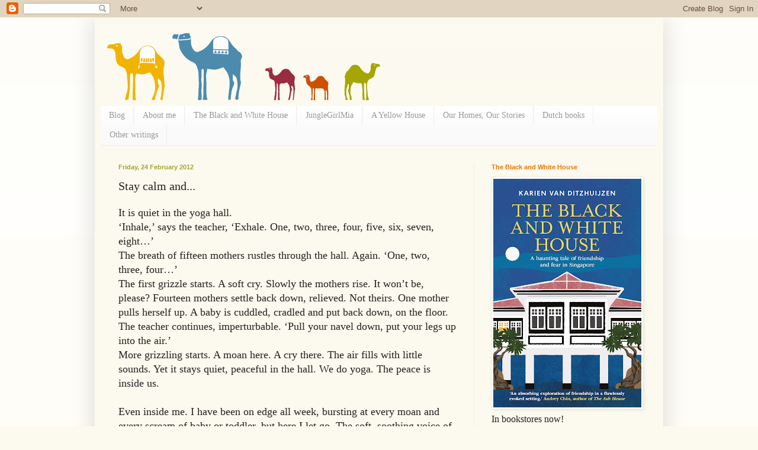

--- FILE ---
content_type: text/html; charset=UTF-8
request_url: http://www.bedu-mama.com/2012/02/stay-calm-and.html
body_size: 18467
content:
<!DOCTYPE html>
<html class='v2' dir='ltr' lang='en-GB'>
<head>
<link href='https://www.blogger.com/static/v1/widgets/335934321-css_bundle_v2.css' rel='stylesheet' type='text/css'/>
<meta content='width=1100' name='viewport'/>
<meta content='text/html; charset=UTF-8' http-equiv='Content-Type'/>
<meta content='blogger' name='generator'/>
<link href='http://www.bedu-mama.com/favicon.ico' rel='icon' type='image/x-icon'/>
<link href='http://www.bedu-mama.com/2012/02/stay-calm-and.html' rel='canonical'/>
<link rel="alternate" type="application/atom+xml" title="Bedouin Mama - Atom" href="http://www.bedu-mama.com/feeds/posts/default" />
<link rel="alternate" type="application/rss+xml" title="Bedouin Mama - RSS" href="http://www.bedu-mama.com/feeds/posts/default?alt=rss" />
<link rel="service.post" type="application/atom+xml" title="Bedouin Mama - Atom" href="https://www.blogger.com/feeds/6795956411320246899/posts/default" />

<link rel="alternate" type="application/atom+xml" title="Bedouin Mama - Atom" href="http://www.bedu-mama.com/feeds/7694466442299723851/comments/default" />
<!--Can't find substitution for tag [blog.ieCssRetrofitLinks]-->
<meta content='http://www.bedu-mama.com/2012/02/stay-calm-and.html' property='og:url'/>
<meta content='Stay calm and...' property='og:title'/>
<meta content='It is quiet in the yoga hall. ‘Inhale,’ says the teacher, ‘Exhale. One, two, three, four, five, six, seven, eight…’ The breath of fifteen mo...' property='og:description'/>
<title>Bedouin Mama: Stay calm and...</title>
<style id='page-skin-1' type='text/css'><!--
/*
-----------------------------------------------
Blogger Template Style
Name:     Simple
Designer: Blogger
URL:      www.blogger.com
----------------------------------------------- */
/* Content
----------------------------------------------- */
body {
font: normal normal 16px Georgia, Utopia, 'Palatino Linotype', Palatino, serif;
color: #222222;
background: #fcf9ee none repeat scroll top left;
padding: 0 40px 40px 40px;
}
html body .region-inner {
min-width: 0;
max-width: 100%;
width: auto;
}
h2 {
font-size: 22px;
}
a:link {
text-decoration:none;
color: #ec861c;
}
a:visited {
text-decoration:none;
color: #990000;
}
a:hover {
text-decoration:underline;
color: #ffb322;
}
.body-fauxcolumn-outer .fauxcolumn-inner {
background: transparent url(https://resources.blogblog.com/blogblog/data/1kt/simple/body_gradient_tile_light.png) repeat scroll top left;
_background-image: none;
}
.body-fauxcolumn-outer .cap-top {
position: absolute;
z-index: 1;
height: 400px;
width: 100%;
}
.body-fauxcolumn-outer .cap-top .cap-left {
width: 100%;
background: transparent url(https://resources.blogblog.com/blogblog/data/1kt/simple/gradients_light.png) repeat-x scroll top left;
_background-image: none;
}
.content-outer {
-moz-box-shadow: 0 0 40px rgba(0, 0, 0, .15);
-webkit-box-shadow: 0 0 5px rgba(0, 0, 0, .15);
-goog-ms-box-shadow: 0 0 10px #333333;
box-shadow: 0 0 40px rgba(0, 0, 0, .15);
margin-bottom: 1px;
}
.content-inner {
padding: 10px 10px;
}
.content-inner {
background-color: #fcf9ee;
}
/* Header
----------------------------------------------- */
.header-outer {
background: #fcf9ee url(http://www.blogblog.com/1kt/simple/gradients_light.png) repeat-x scroll 0 -400px;
_background-image: none;
}
.Header h1 {
font: normal normal 60px Arial, Tahoma, Helvetica, FreeSans, sans-serif;
color: #ffffff;
text-shadow: 1px 2px 3px rgba(0, 0, 0, .2);
}
.Header h1 a {
color: #ffffff;
}
.Header .description {
font-size: 140%;
color: #ec7800;
}
.header-inner .Header .titlewrapper {
padding: 22px 30px;
}
.header-inner .Header .descriptionwrapper {
padding: 0 30px;
}
/* Tabs
----------------------------------------------- */
.tabs-inner .section:first-child {
border-top: 0 solid #eeeeee;
}
.tabs-inner .section:first-child ul {
margin-top: -0;
border-top: 0 solid #eeeeee;
border-left: 0 solid #eeeeee;
border-right: 0 solid #eeeeee;
}
.tabs-inner .widget ul {
background: #fafafa url(https://resources.blogblog.com/blogblog/data/1kt/simple/gradients_light.png) repeat-x scroll 0 -800px;
_background-image: none;
border-bottom: 1px solid #eeeeee;
margin-top: 0;
margin-left: -30px;
margin-right: -30px;
}
.tabs-inner .widget li a {
display: inline-block;
padding: .6em 1em;
font: normal normal 14px Georgia, Utopia, 'Palatino Linotype', Palatino, serif;
color: #999999;
border-left: 1px solid #fcf9ee;
border-right: 1px solid #eeeeee;
}
.tabs-inner .widget li:first-child a {
border-left: none;
}
.tabs-inner .widget li.selected a, .tabs-inner .widget li a:hover {
color: #000000;
background-color: #f3f3f3;
text-decoration: none;
}
/* Columns
----------------------------------------------- */
.main-outer {
border-top: 0 solid #eeeeee;
}
.fauxcolumn-left-outer .fauxcolumn-inner {
border-right: 1px solid #eeeeee;
}
.fauxcolumn-right-outer .fauxcolumn-inner {
border-left: 1px solid #eeeeee;
}
/* Headings
----------------------------------------------- */
div.widget > h2,
div.widget h2.title {
margin: 0 0 1em 0;
font: normal bold 11px Arial, Tahoma, Helvetica, FreeSans, sans-serif;
color: #ec7800;
}
/* Widgets
----------------------------------------------- */
.widget .zippy {
color: #ff7f15;
text-shadow: 2px 2px 1px rgba(0, 0, 0, .1);
}
.widget .popular-posts ul {
list-style: none;
}
/* Posts
----------------------------------------------- */
h2.date-header {
font: normal bold 11px Arial, Tahoma, Helvetica, FreeSans, sans-serif;
}
.date-header span {
background-color: transparent;
color: #a5a534;
padding: inherit;
letter-spacing: inherit;
margin: inherit;
}
.main-inner {
padding-top: 30px;
padding-bottom: 30px;
}
.main-inner .column-center-inner {
padding: 0 15px;
}
.main-inner .column-center-inner .section {
margin: 0 15px;
}
.post {
margin: 0 0 25px 0;
}
h3.post-title, .comments h4 {
font: normal normal 20px Georgia, Utopia, 'Palatino Linotype', Palatino, serif;
margin: .75em 0 0;
}
.post-body {
font-size: 110%;
line-height: 1.4;
position: relative;
}
.post-body img, .post-body .tr-caption-container, .Profile img, .Image img,
.BlogList .item-thumbnail img {
padding: 2px;
background: #ffffff;
border: 1px solid #f3f3f3;
-moz-box-shadow: 1px 1px 5px rgba(0, 0, 0, .1);
-webkit-box-shadow: 1px 1px 5px rgba(0, 0, 0, .1);
box-shadow: 1px 1px 5px rgba(0, 0, 0, .1);
}
.post-body img, .post-body .tr-caption-container {
padding: 5px;
}
.post-body .tr-caption-container {
color: #222222;
}
.post-body .tr-caption-container img {
padding: 0;
background: transparent;
border: none;
-moz-box-shadow: 0 0 0 rgba(0, 0, 0, .1);
-webkit-box-shadow: 0 0 0 rgba(0, 0, 0, .1);
box-shadow: 0 0 0 rgba(0, 0, 0, .1);
}
.post-header {
margin: 0 0 1.5em;
line-height: 1.6;
font-size: 90%;
}
.post-footer {
margin: 20px -2px 0;
padding: 5px 10px;
color: #660000;
background-color: #fefefe;
border-bottom: 1px solid #f3f3f3;
line-height: 1.6;
font-size: 90%;
}
#comments .comment-author {
padding-top: 1.5em;
border-top: 1px solid #eeeeee;
background-position: 0 1.5em;
}
#comments .comment-author:first-child {
padding-top: 0;
border-top: none;
}
.avatar-image-container {
margin: .2em 0 0;
}
#comments .avatar-image-container img {
border: 1px solid #f3f3f3;
}
/* Comments
----------------------------------------------- */
.comments .comments-content .icon.blog-author {
background-repeat: no-repeat;
background-image: url([data-uri]);
}
.comments .comments-content .loadmore a {
border-top: 1px solid #ff7f15;
border-bottom: 1px solid #ff7f15;
}
.comments .comment-thread.inline-thread {
background-color: #fefefe;
}
.comments .continue {
border-top: 2px solid #ff7f15;
}
/* Accents
---------------------------------------------- */
.section-columns td.columns-cell {
border-left: 1px solid #eeeeee;
}
.blog-pager {
background: transparent none no-repeat scroll top center;
}
.blog-pager-older-link, .home-link,
.blog-pager-newer-link {
background-color: #fcf9ee;
padding: 5px;
}
.footer-outer {
border-top: 0 dashed #bbbbbb;
}
/* Mobile
----------------------------------------------- */
body.mobile  {
background-size: auto;
}
.mobile .body-fauxcolumn-outer {
background: transparent none repeat scroll top left;
}
.mobile .body-fauxcolumn-outer .cap-top {
background-size: 100% auto;
}
.mobile .content-outer {
-webkit-box-shadow: 0 0 3px rgba(0, 0, 0, .15);
box-shadow: 0 0 3px rgba(0, 0, 0, .15);
}
.mobile .tabs-inner .widget ul {
margin-left: 0;
margin-right: 0;
}
.mobile .post {
margin: 0;
}
.mobile .main-inner .column-center-inner .section {
margin: 0;
}
.mobile .date-header span {
padding: 0.1em 10px;
margin: 0 -10px;
}
.mobile h3.post-title {
margin: 0;
}
.mobile .blog-pager {
background: transparent none no-repeat scroll top center;
}
.mobile .footer-outer {
border-top: none;
}
.mobile .main-inner, .mobile .footer-inner {
background-color: #fcf9ee;
}
.mobile-index-contents {
color: #222222;
}
.mobile-link-button {
background-color: #ec861c;
}
.mobile-link-button a:link, .mobile-link-button a:visited {
color: #ffffff;
}
.mobile .tabs-inner .section:first-child {
border-top: none;
}
.mobile .tabs-inner .PageList .widget-content {
background-color: #f3f3f3;
color: #000000;
border-top: 1px solid #eeeeee;
border-bottom: 1px solid #eeeeee;
}
.mobile .tabs-inner .PageList .widget-content .pagelist-arrow {
border-left: 1px solid #eeeeee;
}

--></style>
<style id='template-skin-1' type='text/css'><!--
body {
min-width: 960px;
}
.content-outer, .content-fauxcolumn-outer, .region-inner {
min-width: 960px;
max-width: 960px;
_width: 960px;
}
.main-inner .columns {
padding-left: 0px;
padding-right: 310px;
}
.main-inner .fauxcolumn-center-outer {
left: 0px;
right: 310px;
/* IE6 does not respect left and right together */
_width: expression(this.parentNode.offsetWidth -
parseInt("0px") -
parseInt("310px") + 'px');
}
.main-inner .fauxcolumn-left-outer {
width: 0px;
}
.main-inner .fauxcolumn-right-outer {
width: 310px;
}
.main-inner .column-left-outer {
width: 0px;
right: 100%;
margin-left: -0px;
}
.main-inner .column-right-outer {
width: 310px;
margin-right: -310px;
}
#layout {
min-width: 0;
}
#layout .content-outer {
min-width: 0;
width: 800px;
}
#layout .region-inner {
min-width: 0;
width: auto;
}
body#layout div.add_widget {
padding: 8px;
}
body#layout div.add_widget a {
margin-left: 32px;
}
--></style>
<link href='https://www.blogger.com/dyn-css/authorization.css?targetBlogID=6795956411320246899&amp;zx=609f4ac4-f311-4cbe-b5a4-be6782c1114e' media='none' onload='if(media!=&#39;all&#39;)media=&#39;all&#39;' rel='stylesheet'/><noscript><link href='https://www.blogger.com/dyn-css/authorization.css?targetBlogID=6795956411320246899&amp;zx=609f4ac4-f311-4cbe-b5a4-be6782c1114e' rel='stylesheet'/></noscript>
<meta name='google-adsense-platform-account' content='ca-host-pub-1556223355139109'/>
<meta name='google-adsense-platform-domain' content='blogspot.com'/>

</head>
<body class='loading variant-bold'>
<div class='navbar section' id='navbar' name='Navbar'><div class='widget Navbar' data-version='1' id='Navbar1'><script type="text/javascript">
    function setAttributeOnload(object, attribute, val) {
      if(window.addEventListener) {
        window.addEventListener('load',
          function(){ object[attribute] = val; }, false);
      } else {
        window.attachEvent('onload', function(){ object[attribute] = val; });
      }
    }
  </script>
<div id="navbar-iframe-container"></div>
<script type="text/javascript" src="https://apis.google.com/js/platform.js"></script>
<script type="text/javascript">
      gapi.load("gapi.iframes:gapi.iframes.style.bubble", function() {
        if (gapi.iframes && gapi.iframes.getContext) {
          gapi.iframes.getContext().openChild({
              url: 'https://www.blogger.com/navbar/6795956411320246899?po\x3d7694466442299723851\x26origin\x3dhttp://www.bedu-mama.com',
              where: document.getElementById("navbar-iframe-container"),
              id: "navbar-iframe"
          });
        }
      });
    </script><script type="text/javascript">
(function() {
var script = document.createElement('script');
script.type = 'text/javascript';
script.src = '//pagead2.googlesyndication.com/pagead/js/google_top_exp.js';
var head = document.getElementsByTagName('head')[0];
if (head) {
head.appendChild(script);
}})();
</script>
</div></div>
<div class='body-fauxcolumns'>
<div class='fauxcolumn-outer body-fauxcolumn-outer'>
<div class='cap-top'>
<div class='cap-left'></div>
<div class='cap-right'></div>
</div>
<div class='fauxborder-left'>
<div class='fauxborder-right'></div>
<div class='fauxcolumn-inner'>
</div>
</div>
<div class='cap-bottom'>
<div class='cap-left'></div>
<div class='cap-right'></div>
</div>
</div>
</div>
<div class='content'>
<div class='content-fauxcolumns'>
<div class='fauxcolumn-outer content-fauxcolumn-outer'>
<div class='cap-top'>
<div class='cap-left'></div>
<div class='cap-right'></div>
</div>
<div class='fauxborder-left'>
<div class='fauxborder-right'></div>
<div class='fauxcolumn-inner'>
</div>
</div>
<div class='cap-bottom'>
<div class='cap-left'></div>
<div class='cap-right'></div>
</div>
</div>
</div>
<div class='content-outer'>
<div class='content-cap-top cap-top'>
<div class='cap-left'></div>
<div class='cap-right'></div>
</div>
<div class='fauxborder-left content-fauxborder-left'>
<div class='fauxborder-right content-fauxborder-right'></div>
<div class='content-inner'>
<header>
<div class='header-outer'>
<div class='header-cap-top cap-top'>
<div class='cap-left'></div>
<div class='cap-right'></div>
</div>
<div class='fauxborder-left header-fauxborder-left'>
<div class='fauxborder-right header-fauxborder-right'></div>
<div class='region-inner header-inner'>
<div class='header section' id='header' name='Header'><div class='widget Header' data-version='1' id='Header1'>
<div id='header-inner'>
<a href='http://www.bedu-mama.com/' style='display: block'>
<img alt='Bedouin Mama' height='139px; ' id='Header1_headerimg' src='https://blogger.googleusercontent.com/img/b/R29vZ2xl/AVvXsEj04v6fuqwFr_9f7d3LXPyPRyJNN0FGUBtSFDrI_s5Q4oSmBFIH66SS0A_b_Ko78VZKnrOsD2pOny9WgO_kQhi1Js-dwZbUGbR3tTVUjUcDXgEuJ-5lotJfHDDFtVI2bG1-JLczPkJpbIo/s1600/kamelen.png' style='display: block' width='492px; '/>
</a>
</div>
</div></div>
</div>
</div>
<div class='header-cap-bottom cap-bottom'>
<div class='cap-left'></div>
<div class='cap-right'></div>
</div>
</div>
</header>
<div class='tabs-outer'>
<div class='tabs-cap-top cap-top'>
<div class='cap-left'></div>
<div class='cap-right'></div>
</div>
<div class='fauxborder-left tabs-fauxborder-left'>
<div class='fauxborder-right tabs-fauxborder-right'></div>
<div class='region-inner tabs-inner'>
<div class='tabs section' id='crosscol' name='Cross-column'><div class='widget PageList' data-version='1' id='PageList1'>
<h2>A nomad mother in Singapore</h2>
<div class='widget-content'>
<ul>
<li>
<a href='http://www.bedu-mama.com/'>Blog</a>
</li>
<li>
<a href='http://www.bedu-mama.com/p/about-me.html'>About me</a>
</li>
<li>
<a href='http://www.bedu-mama.com/p/the-black-and-white-house.html'>The Black and White House </a>
</li>
<li>
<a href='http://www.bedu-mama.com/p/junglegirlmia.html'>JungleGirlMia</a>
</li>
<li>
<a href='http://www.bedu-mama.com/p/a-yellow-house.html'> A Yellow House</a>
</li>
<li>
<a href='http://www.bedu-mama.com/p/our-homes-our-stories.html'>Our Homes, Our Stories</a>
</li>
<li>
<a href='http://www.bedu-mama.com/p/dutch-books.html'>Dutch books</a>
</li>
<li>
<a href='http://www.bedu-mama.com/p/magazines.html'>Other writings</a>
</li>
</ul>
<div class='clear'></div>
</div>
</div></div>
<div class='tabs no-items section' id='crosscol-overflow' name='Cross-Column 2'></div>
</div>
</div>
<div class='tabs-cap-bottom cap-bottom'>
<div class='cap-left'></div>
<div class='cap-right'></div>
</div>
</div>
<div class='main-outer'>
<div class='main-cap-top cap-top'>
<div class='cap-left'></div>
<div class='cap-right'></div>
</div>
<div class='fauxborder-left main-fauxborder-left'>
<div class='fauxborder-right main-fauxborder-right'></div>
<div class='region-inner main-inner'>
<div class='columns fauxcolumns'>
<div class='fauxcolumn-outer fauxcolumn-center-outer'>
<div class='cap-top'>
<div class='cap-left'></div>
<div class='cap-right'></div>
</div>
<div class='fauxborder-left'>
<div class='fauxborder-right'></div>
<div class='fauxcolumn-inner'>
</div>
</div>
<div class='cap-bottom'>
<div class='cap-left'></div>
<div class='cap-right'></div>
</div>
</div>
<div class='fauxcolumn-outer fauxcolumn-left-outer'>
<div class='cap-top'>
<div class='cap-left'></div>
<div class='cap-right'></div>
</div>
<div class='fauxborder-left'>
<div class='fauxborder-right'></div>
<div class='fauxcolumn-inner'>
</div>
</div>
<div class='cap-bottom'>
<div class='cap-left'></div>
<div class='cap-right'></div>
</div>
</div>
<div class='fauxcolumn-outer fauxcolumn-right-outer'>
<div class='cap-top'>
<div class='cap-left'></div>
<div class='cap-right'></div>
</div>
<div class='fauxborder-left'>
<div class='fauxborder-right'></div>
<div class='fauxcolumn-inner'>
</div>
</div>
<div class='cap-bottom'>
<div class='cap-left'></div>
<div class='cap-right'></div>
</div>
</div>
<!-- corrects IE6 width calculation -->
<div class='columns-inner'>
<div class='column-center-outer'>
<div class='column-center-inner'>
<div class='main section' id='main' name='Main'><div class='widget Blog' data-version='1' id='Blog1'>
<div class='blog-posts hfeed'>

          <div class="date-outer">
        
<h2 class='date-header'><span>Friday, 24 February 2012</span></h2>

          <div class="date-posts">
        
<div class='post-outer'>
<div class='post hentry uncustomized-post-template' itemprop='blogPost' itemscope='itemscope' itemtype='http://schema.org/BlogPosting'>
<meta content='6795956411320246899' itemprop='blogId'/>
<meta content='7694466442299723851' itemprop='postId'/>
<a name='7694466442299723851'></a>
<h3 class='post-title entry-title' itemprop='name'>
Stay calm and...
</h3>
<div class='post-header'>
<div class='post-header-line-1'></div>
</div>
<div class='post-body entry-content' id='post-body-7694466442299723851' itemprop='description articleBody'>
It is quiet in the yoga hall. <br />&#8216;Inhale,&#8217; says the teacher, &#8216;Exhale. One, two, three, four, five, six, seven, eight&#8230;&#8217; <br />The breath of fifteen mothers rustles through the hall. Again. &#8216;One, two, three, four&#8230;&#8217;<br />The first grizzle starts. A soft cry. Slowly the mothers rise. It won&#8217;t be, please? Fourteen mothers settle back down, relieved. Not theirs. One mother pulls herself up. A baby is cuddled, cradled and put back down, on the floor. The teacher continues, imperturbable. &#8216;Pull your navel down, put your legs up into the air.&#8217;<br />More grizzling starts. A moan here. A cry there. The air fills with little sounds. Yet it stays quiet, peaceful in the hall. We do yoga. The peace is inside us. <br /><br />Even inside me. I have been on edge all week, bursting at every moan and every scream of baby or toddler, but here I let go. The soft, soothing voice of the teacher, the smell of incense, as soon as I put one foot in the hall my stress disappears, like snow from the sun, in the serenity of the hall. Nothing can disturb my peace. <br />The babies give it their best shot. One by one they are cuddled, rocked, fed and put down again. I rock mine, my nose in her neck, where her sweet baby scent mixes with the incense, forming a tantalising perfume. Back on the ground, she lies between my legs. My bum sticks in the air, my legs point up, one by one. She looks at me. Was that a smile, a chortle, does she think, &#8216;Mum, what on earth are you doing?&#8217; <br />She snorts and utters a small groan. I rub her belly and yoga on. <br /><br />Half an hour later the babies get their turn. We are in a circle, fifteen naked babies, fifteen mothers that pour oil on their hands. We massage the babies, until they slither over the mats and their greasy fat legs slip from our hands. We roll every miniscule toe between our fingers. We rub oil in every crease, every dimple in their thighs. Over their bellies, their backs. My baby gets tired. She does not want to go on. Elsewhere babies get louder too. The naked babies get dressed. Slowly I feed her and cuddle her to sleep. Tea appears, biscuits, the mothers and babies enjoy their snacks. The silence disappears quickly, with fifteen tea drinking and biscuit eating mothers. Chatter fills the hall. Words, sentences, and laughter float around, bounce off the walls. <br /><br />With mind and body cleared, I step outside, into the sunshine. I look around. Did I forget something, leave something behind? I have my baby, my bag, my buggy. That&#8217;s all I need, what I shed in the hall I do not need back.  <br />Cheerfully I leave, to pick up my toddler girl and her big brother. Later that day, they cry, moan, flip and scream, but I don&#8217;t scream back. Angry and surprised they look at me. They grunt, frown, and then turn quiet. I smile. I am relaxed.
<div style='clear: both;'></div>
</div>
<div class='post-footer'>
<div class='post-footer-line post-footer-line-1'>
<span class='post-author vcard'>
Posted by
<span class='fn' itemprop='author' itemscope='itemscope' itemtype='http://schema.org/Person'>
<meta content='https://www.blogger.com/profile/07030460465762682810' itemprop='url'/>
<a class='g-profile' href='https://www.blogger.com/profile/07030460465762682810' rel='author' title='author profile'>
<span itemprop='name'>Karien</span>
</a>
</span>
</span>
<span class='post-timestamp'>
at
<meta content='http://www.bedu-mama.com/2012/02/stay-calm-and.html' itemprop='url'/>
<a class='timestamp-link' href='http://www.bedu-mama.com/2012/02/stay-calm-and.html' rel='bookmark' title='permanent link'><abbr class='published' itemprop='datePublished' title='2012-02-24T01:23:00-08:00'>01:23</abbr></a>
</span>
<span class='post-comment-link'>
</span>
<span class='post-icons'>
<span class='item-control blog-admin pid-1843421193'>
<a href='https://www.blogger.com/post-edit.g?blogID=6795956411320246899&postID=7694466442299723851&from=pencil' title='Edit Post'>
<img alt='' class='icon-action' height='18' src='https://resources.blogblog.com/img/icon18_edit_allbkg.gif' width='18'/>
</a>
</span>
</span>
<div class='post-share-buttons goog-inline-block'>
<a class='goog-inline-block share-button sb-email' href='https://www.blogger.com/share-post.g?blogID=6795956411320246899&postID=7694466442299723851&target=email' target='_blank' title='Email This'><span class='share-button-link-text'>Email This</span></a><a class='goog-inline-block share-button sb-blog' href='https://www.blogger.com/share-post.g?blogID=6795956411320246899&postID=7694466442299723851&target=blog' onclick='window.open(this.href, "_blank", "height=270,width=475"); return false;' target='_blank' title='BlogThis!'><span class='share-button-link-text'>BlogThis!</span></a><a class='goog-inline-block share-button sb-twitter' href='https://www.blogger.com/share-post.g?blogID=6795956411320246899&postID=7694466442299723851&target=twitter' target='_blank' title='Share to X'><span class='share-button-link-text'>Share to X</span></a><a class='goog-inline-block share-button sb-facebook' href='https://www.blogger.com/share-post.g?blogID=6795956411320246899&postID=7694466442299723851&target=facebook' onclick='window.open(this.href, "_blank", "height=430,width=640"); return false;' target='_blank' title='Share to Facebook'><span class='share-button-link-text'>Share to Facebook</span></a><a class='goog-inline-block share-button sb-pinterest' href='https://www.blogger.com/share-post.g?blogID=6795956411320246899&postID=7694466442299723851&target=pinterest' target='_blank' title='Share to Pinterest'><span class='share-button-link-text'>Share to Pinterest</span></a>
</div>
</div>
<div class='post-footer-line post-footer-line-2'>
<span class='post-labels'>
Labels:
<a href='http://www.bedu-mama.com/search/label/baby' rel='tag'>baby</a>,
<a href='http://www.bedu-mama.com/search/label/relaxation.%20toddler' rel='tag'>relaxation. toddler</a>,
<a href='http://www.bedu-mama.com/search/label/yoga' rel='tag'>yoga</a>
</span>
</div>
<div class='post-footer-line post-footer-line-3'>
<span class='post-location'>
</span>
</div>
</div>
</div>
<div class='comments' id='comments'>
<a name='comments'></a>
<h4>1 comment:</h4>
<div class='comments-content'>
<script async='async' src='' type='text/javascript'></script>
<script type='text/javascript'>
    (function() {
      var items = null;
      var msgs = null;
      var config = {};

// <![CDATA[
      var cursor = null;
      if (items && items.length > 0) {
        cursor = parseInt(items[items.length - 1].timestamp) + 1;
      }

      var bodyFromEntry = function(entry) {
        var text = (entry &&
                    ((entry.content && entry.content.$t) ||
                     (entry.summary && entry.summary.$t))) ||
            '';
        if (entry && entry.gd$extendedProperty) {
          for (var k in entry.gd$extendedProperty) {
            if (entry.gd$extendedProperty[k].name == 'blogger.contentRemoved') {
              return '<span class="deleted-comment">' + text + '</span>';
            }
          }
        }
        return text;
      }

      var parse = function(data) {
        cursor = null;
        var comments = [];
        if (data && data.feed && data.feed.entry) {
          for (var i = 0, entry; entry = data.feed.entry[i]; i++) {
            var comment = {};
            // comment ID, parsed out of the original id format
            var id = /blog-(\d+).post-(\d+)/.exec(entry.id.$t);
            comment.id = id ? id[2] : null;
            comment.body = bodyFromEntry(entry);
            comment.timestamp = Date.parse(entry.published.$t) + '';
            if (entry.author && entry.author.constructor === Array) {
              var auth = entry.author[0];
              if (auth) {
                comment.author = {
                  name: (auth.name ? auth.name.$t : undefined),
                  profileUrl: (auth.uri ? auth.uri.$t : undefined),
                  avatarUrl: (auth.gd$image ? auth.gd$image.src : undefined)
                };
              }
            }
            if (entry.link) {
              if (entry.link[2]) {
                comment.link = comment.permalink = entry.link[2].href;
              }
              if (entry.link[3]) {
                var pid = /.*comments\/default\/(\d+)\?.*/.exec(entry.link[3].href);
                if (pid && pid[1]) {
                  comment.parentId = pid[1];
                }
              }
            }
            comment.deleteclass = 'item-control blog-admin';
            if (entry.gd$extendedProperty) {
              for (var k in entry.gd$extendedProperty) {
                if (entry.gd$extendedProperty[k].name == 'blogger.itemClass') {
                  comment.deleteclass += ' ' + entry.gd$extendedProperty[k].value;
                } else if (entry.gd$extendedProperty[k].name == 'blogger.displayTime') {
                  comment.displayTime = entry.gd$extendedProperty[k].value;
                }
              }
            }
            comments.push(comment);
          }
        }
        return comments;
      };

      var paginator = function(callback) {
        if (hasMore()) {
          var url = config.feed + '?alt=json&v=2&orderby=published&reverse=false&max-results=50';
          if (cursor) {
            url += '&published-min=' + new Date(cursor).toISOString();
          }
          window.bloggercomments = function(data) {
            var parsed = parse(data);
            cursor = parsed.length < 50 ? null
                : parseInt(parsed[parsed.length - 1].timestamp) + 1
            callback(parsed);
            window.bloggercomments = null;
          }
          url += '&callback=bloggercomments';
          var script = document.createElement('script');
          script.type = 'text/javascript';
          script.src = url;
          document.getElementsByTagName('head')[0].appendChild(script);
        }
      };
      var hasMore = function() {
        return !!cursor;
      };
      var getMeta = function(key, comment) {
        if ('iswriter' == key) {
          var matches = !!comment.author
              && comment.author.name == config.authorName
              && comment.author.profileUrl == config.authorUrl;
          return matches ? 'true' : '';
        } else if ('deletelink' == key) {
          return config.baseUri + '/comment/delete/'
               + config.blogId + '/' + comment.id;
        } else if ('deleteclass' == key) {
          return comment.deleteclass;
        }
        return '';
      };

      var replybox = null;
      var replyUrlParts = null;
      var replyParent = undefined;

      var onReply = function(commentId, domId) {
        if (replybox == null) {
          // lazily cache replybox, and adjust to suit this style:
          replybox = document.getElementById('comment-editor');
          if (replybox != null) {
            replybox.height = '250px';
            replybox.style.display = 'block';
            replyUrlParts = replybox.src.split('#');
          }
        }
        if (replybox && (commentId !== replyParent)) {
          replybox.src = '';
          document.getElementById(domId).insertBefore(replybox, null);
          replybox.src = replyUrlParts[0]
              + (commentId ? '&parentID=' + commentId : '')
              + '#' + replyUrlParts[1];
          replyParent = commentId;
        }
      };

      var hash = (window.location.hash || '#').substring(1);
      var startThread, targetComment;
      if (/^comment-form_/.test(hash)) {
        startThread = hash.substring('comment-form_'.length);
      } else if (/^c[0-9]+$/.test(hash)) {
        targetComment = hash.substring(1);
      }

      // Configure commenting API:
      var configJso = {
        'maxDepth': config.maxThreadDepth
      };
      var provider = {
        'id': config.postId,
        'data': items,
        'loadNext': paginator,
        'hasMore': hasMore,
        'getMeta': getMeta,
        'onReply': onReply,
        'rendered': true,
        'initComment': targetComment,
        'initReplyThread': startThread,
        'config': configJso,
        'messages': msgs
      };

      var render = function() {
        if (window.goog && window.goog.comments) {
          var holder = document.getElementById('comment-holder');
          window.goog.comments.render(holder, provider);
        }
      };

      // render now, or queue to render when library loads:
      if (window.goog && window.goog.comments) {
        render();
      } else {
        window.goog = window.goog || {};
        window.goog.comments = window.goog.comments || {};
        window.goog.comments.loadQueue = window.goog.comments.loadQueue || [];
        window.goog.comments.loadQueue.push(render);
      }
    })();
// ]]>
  </script>
<div id='comment-holder'>
<div class="comment-thread toplevel-thread"><ol id="top-ra"><li class="comment" id="c6180755119710187265"><div class="avatar-image-container"><img src="//blogger.googleusercontent.com/img/b/R29vZ2xl/AVvXsEil0W51KBVI--bvmU0VAj1QUpgb4j51y6R8swp-g-AzJjwxtCupsC6pE2grzvyF_JlfxhZuJZJjfuVHTKlv2PTAmnXFvN6dKopaWkVusgc1BPpCwNxiuHNSUSYrNTkPwGo/s45-c/profilephoto2.jpg" alt=""/></div><div class="comment-block"><div class="comment-header"><cite class="user"><a href="https://www.blogger.com/profile/08403719183047819222" rel="nofollow">Katriina</a></cite><span class="icon user "></span><span class="datetime secondary-text"><a rel="nofollow" href="http://www.bedu-mama.com/2012/02/stay-calm-and.html?showComment=1330114267549#c6180755119710187265">24 February 2012 at 12:11</a></span></div><p class="comment-content">Beautiful.<br>I really felt your inner peace when I read this.<br>Need to get some of that for myself!</p><span class="comment-actions secondary-text"><a class="comment-reply" target="_self" data-comment-id="6180755119710187265">Reply</a><span class="item-control blog-admin blog-admin pid-1946958394"><a target="_self" href="https://www.blogger.com/comment/delete/6795956411320246899/6180755119710187265">Delete</a></span></span></div><div class="comment-replies"><div id="c6180755119710187265-rt" class="comment-thread inline-thread hidden"><span class="thread-toggle thread-expanded"><span class="thread-arrow"></span><span class="thread-count"><a target="_self">Replies</a></span></span><ol id="c6180755119710187265-ra" class="thread-chrome thread-expanded"><div></div><div id="c6180755119710187265-continue" class="continue"><a class="comment-reply" target="_self" data-comment-id="6180755119710187265">Reply</a></div></ol></div></div><div class="comment-replybox-single" id="c6180755119710187265-ce"></div></li></ol><div id="top-continue" class="continue"><a class="comment-reply" target="_self">Add comment</a></div><div class="comment-replybox-thread" id="top-ce"></div><div class="loadmore hidden" data-post-id="7694466442299723851"><a target="_self">Load more...</a></div></div>
</div>
</div>
<p class='comment-footer'>
<div class='comment-form'>
<a name='comment-form'></a>
<p>
</p>
<a href='https://www.blogger.com/comment/frame/6795956411320246899?po=7694466442299723851&hl=en-GB&saa=85391&origin=http://www.bedu-mama.com' id='comment-editor-src'></a>
<iframe allowtransparency='true' class='blogger-iframe-colorize blogger-comment-from-post' frameborder='0' height='410px' id='comment-editor' name='comment-editor' src='' width='100%'></iframe>
<script src='https://www.blogger.com/static/v1/jsbin/2830521187-comment_from_post_iframe.js' type='text/javascript'></script>
<script type='text/javascript'>
      BLOG_CMT_createIframe('https://www.blogger.com/rpc_relay.html');
    </script>
</div>
</p>
<div id='backlinks-container'>
<div id='Blog1_backlinks-container'>
</div>
</div>
</div>
</div>

        </div></div>
      
</div>
<div class='blog-pager' id='blog-pager'>
<span id='blog-pager-newer-link'>
<a class='blog-pager-newer-link' href='http://www.bedu-mama.com/2012/03/growing-up.html' id='Blog1_blog-pager-newer-link' title='Newer Post'>Newer Post</a>
</span>
<span id='blog-pager-older-link'>
<a class='blog-pager-older-link' href='http://www.bedu-mama.com/2012/02/cakes-in-pan.html' id='Blog1_blog-pager-older-link' title='Older Post'>Older Post</a>
</span>
<a class='home-link' href='http://www.bedu-mama.com/'>Home</a>
</div>
<div class='clear'></div>
<div class='post-feeds'>
<div class='feed-links'>
Subscribe to:
<a class='feed-link' href='http://www.bedu-mama.com/feeds/7694466442299723851/comments/default' target='_blank' type='application/atom+xml'>Post Comments (Atom)</a>
</div>
</div>
</div></div>
</div>
</div>
<div class='column-left-outer'>
<div class='column-left-inner'>
<aside>
</aside>
</div>
</div>
<div class='column-right-outer'>
<div class='column-right-inner'>
<aside>
<div class='sidebar section' id='sidebar-right-1'><div class='widget Image' data-version='1' id='Image4'>
<h2>The Black and White House</h2>
<div class='widget-content'>
<a href='https://www.amazon.co.uk/Black-White-House-Karien-Ditzhuijzen/dp/1915310180/ref=sr_1_1?crid=MLZI6L9HKB95&keywords=the+black+and+white+house&qid=1687357264&sprefix=the+black+and+white+house%2Caps%2C85&sr=8-1'>
<img alt='The Black and White House' height='386' id='Image4_img' src='https://blogger.googleusercontent.com/img/a/AVvXsEimzjR65NYmQ1bEhVCw2aytmJSe-mQ_bQ8IxbMUMEHBrPjqkrSqe4rnFwmwuoi_UASlt7r7fwi62VizIlGuaxxmVJ1KLjezsSFvknM4VhCvIh2JaoCjrpMkO5dXiEazHMPrHc9K-BDnkgpD4eDry6MvedX0ZpFzxpVqXFhf5YUNzPXii_AR7vnRQJC4ZIA=s386' width='250'/>
</a>
<br/>
<span class='caption'>In bookstores now!</span>
</div>
<div class='clear'></div>
</div><div class='widget Image' data-version='1' id='Image3'>
<h2>JungleGirlMia</h2>
<div class='widget-content'>
<a href='https://www.marshallcavendish.com/our-books/categories/books/9789814974721'>
<img alt='JungleGirlMia' height='395' id='Image3_img' src='https://blogger.googleusercontent.com/img/a/AVvXsEhWPwAz6EX-dHAiFEORBbAJDWDugwBnOAIhlwp3gGvtaje53yh82pgGKOom7vdFBqCz7UhD642sP74MzvT-nC54xQHxU49UcQ7iVxxGc1gotnPjsklYekJwRg2lCImNSYyT1wWaBJAy0wmO3nAAncD-gm1kp6wpp5IYZEIbnnQxVFT4plpqdPBR1gru=s395' width='250'/>
</a>
<br/>
<span class='caption'>Out now!</span>
</div>
<div class='clear'></div>
</div><div class='widget Image' data-version='1' id='Image2'>
<h2>A Yellow House</h2>
<div class='widget-content'>
<a href='http://www.bedu-mama.com/p/a-yellow-house.html'>
<img alt='A Yellow House' height='384' id='Image2_img' src='https://blogger.googleusercontent.com/img/b/R29vZ2xl/AVvXsEju5cdljsDgzZgPx3ke2_lwjSb8_pXZXKZf8oHjIjch4ZEcI4KWoDCfxFM2ZHRmAtyNAqHjhlr8xkrMpj7-_0wiTv_kYexK5tiaNBUn18ni7PlrZXqeJRb_g-tumzGhx9X6xmqnKI3sy-U/s1600/A+Yellow+House.jpg' width='250'/>
</a>
<br/>
<span class='caption'>A captivating novel giving a voice to migrant domestic workers in Singapore. Click cover for details.</span>
</div>
<div class='clear'></div>
</div><div class='widget Image' data-version='1' id='Image1'>
<div class='widget-content'>
<img alt='' height='375' id='Image1_img' src='https://blogger.googleusercontent.com/img/b/R29vZ2xl/AVvXsEjf_5p8ZO7it7-yAzXN2_cpC2cTPJZ7cbEEMhumAXPV7Yp-RcBqi8jlM1cAEMVqhPRQRjtwfl2oIiyqQHs5VFHshcXU2sfaTLsgGYPSaSiMWEUgg01Vr2aX4RSZggujAwi40Rv39mTALdk/s1600/%25C2%25A9+Lina+Meisen+Photography+-+Karien+-+17.jpg' width='250'/>
<br/>
</div>
<div class='clear'></div>
</div><div class='widget HTML' data-version='1' id='HTML3'>
<div class='widget-content'>
<div class="fb-like-box" data-href="http://www.facebook.com/pages/Kamel/259014380814732" data-width="292" data-show-faces="false" data-stream="false" data-header="true"></div>
</div>
<div class='clear'></div>
</div><div class='widget HTML' data-version='1' id='HTML2'>
<div class='widget-content'>
<style>.ig-b- { display: inline; }
.ig-b- img { visibility: hidden; }
.ig-b-:hover { background-position: 0 -60px; } .ig-b-:active { background-position: 0 -120px; }
.ig-b-16 { width: 16px; height: 16px; background: url(//badges.instagram.com/static/images/ig-badge-sprite-16.png) no-repeat 0 0; }
@media only screen and (-webkit-min-device-pixel-ratio: 2), only screen and (min--moz-device-pixel-ratio: 2), only screen and (-o-min-device-pixel-ratio: 2 / 1), only screen and (min-device-pixel-ratio: 2), only screen and (min-resolution: 192dpi), only screen and (min-resolution: 2dppx) {
.ig-b-16 { background-image: url(//badges.instagram.com/static/images/ig-badge-sprite-16@2x.png); background-size: 60px 178px; } }</style>
<a href="https://www.instagram.com/karienvd/?ref=badge" class="ig-b- ig-b-16"><img src="//badges.instagram.com/static/images/ig-badge-16.png" alt="Instagram" /> <b>Follow on Instagram</b></a>
</div>
<div class='clear'></div>
</div><div class='widget HTML' data-version='1' id='HTML1'>
<div class='widget-content'>
<a href="mailto:kvanditzhuijzen@hotmail.com">Contact me? </a>
</div>
<div class='clear'></div>
</div><div class='widget Label' data-version='1' id='Label1'>
<h2>Labels</h2>
<div class='widget-content cloud-label-widget-content'>
<span class='label-size label-size-2'>
<a dir='ltr' href='http://www.bedu-mama.com/search/label/A%20Yellow%20House'>A Yellow House</a>
</span>
<span class='label-size label-size-3'>
<a dir='ltr' href='http://www.bedu-mama.com/search/label/Adam%20Drive'>Adam Drive</a>
</span>
<span class='label-size label-size-3'>
<a dir='ltr' href='http://www.bedu-mama.com/search/label/Adam%20Park'>Adam Park</a>
</span>
<span class='label-size label-size-2'>
<a dir='ltr' href='http://www.bedu-mama.com/search/label/adventure'>adventure</a>
</span>
<span class='label-size label-size-1'>
<a dir='ltr' href='http://www.bedu-mama.com/search/label/aid'>aid</a>
</span>
<span class='label-size label-size-1'>
<a dir='ltr' href='http://www.bedu-mama.com/search/label/air%20mattress'>air mattress</a>
</span>
<span class='label-size label-size-2'>
<a dir='ltr' href='http://www.bedu-mama.com/search/label/airplane'>airplane</a>
</span>
<span class='label-size label-size-1'>
<a dir='ltr' href='http://www.bedu-mama.com/search/label/amah'>amah</a>
</span>
<span class='label-size label-size-1'>
<a dir='ltr' href='http://www.bedu-mama.com/search/label/animals'>animals</a>
</span>
<span class='label-size label-size-2'>
<a dir='ltr' href='http://www.bedu-mama.com/search/label/ankylosing%20spondylitis'>ankylosing spondylitis</a>
</span>
<span class='label-size label-size-1'>
<a dir='ltr' href='http://www.bedu-mama.com/search/label/arthritis'>arthritis</a>
</span>
<span class='label-size label-size-1'>
<a dir='ltr' href='http://www.bedu-mama.com/search/label/ayam'>ayam</a>
</span>
<span class='label-size label-size-2'>
<a dir='ltr' href='http://www.bedu-mama.com/search/label/baby'>baby</a>
</span>
<span class='label-size label-size-3'>
<a dir='ltr' href='http://www.bedu-mama.com/search/label/Bali'>Bali</a>
</span>
<span class='label-size label-size-1'>
<a dir='ltr' href='http://www.bedu-mama.com/search/label/Balidog'>Balidog</a>
</span>
<span class='label-size label-size-2'>
<a dir='ltr' href='http://www.bedu-mama.com/search/label/Beach'>Beach</a>
</span>
<span class='label-size label-size-1'>
<a dir='ltr' href='http://www.bedu-mama.com/search/label/bechterew'>bechterew</a>
</span>
<span class='label-size label-size-2'>
<a dir='ltr' href='http://www.bedu-mama.com/search/label/beef'>beef</a>
</span>
<span class='label-size label-size-2'>
<a dir='ltr' href='http://www.bedu-mama.com/search/label/birthday'>birthday</a>
</span>
<span class='label-size label-size-3'>
<a dir='ltr' href='http://www.bedu-mama.com/search/label/black%20and%20white'>black and white</a>
</span>
<span class='label-size label-size-1'>
<a dir='ltr' href='http://www.bedu-mama.com/search/label/book'>book</a>
</span>
<span class='label-size label-size-1'>
<a dir='ltr' href='http://www.bedu-mama.com/search/label/borders'>borders</a>
</span>
<span class='label-size label-size-1'>
<a dir='ltr' href='http://www.bedu-mama.com/search/label/borneo'>borneo</a>
</span>
<span class='label-size label-size-1'>
<a dir='ltr' href='http://www.bedu-mama.com/search/label/Bukit%20Lawang'>Bukit Lawang</a>
</span>
<span class='label-size label-size-1'>
<a dir='ltr' href='http://www.bedu-mama.com/search/label/bumper'>bumper</a>
</span>
<span class='label-size label-size-2'>
<a dir='ltr' href='http://www.bedu-mama.com/search/label/cabbage'>cabbage</a>
</span>
<span class='label-size label-size-1'>
<a dir='ltr' href='http://www.bedu-mama.com/search/label/Cambodia'>Cambodia</a>
</span>
<span class='label-size label-size-1'>
<a dir='ltr' href='http://www.bedu-mama.com/search/label/camping'>camping</a>
</span>
<span class='label-size label-size-1'>
<a dir='ltr' href='http://www.bedu-mama.com/search/label/car'>car</a>
</span>
<span class='label-size label-size-1'>
<a dir='ltr' href='http://www.bedu-mama.com/search/label/carbon%20footprint'>carbon footprint</a>
</span>
<span class='label-size label-size-1'>
<a dir='ltr' href='http://www.bedu-mama.com/search/label/carrot'>carrot</a>
</span>
<span class='label-size label-size-1'>
<a dir='ltr' href='http://www.bedu-mama.com/search/label/cat'>cat</a>
</span>
<span class='label-size label-size-1'>
<a dir='ltr' href='http://www.bedu-mama.com/search/label/cats'>cats</a>
</span>
<span class='label-size label-size-2'>
<a dir='ltr' href='http://www.bedu-mama.com/search/label/charity'>charity</a>
</span>
<span class='label-size label-size-3'>
<a dir='ltr' href='http://www.bedu-mama.com/search/label/chicken'>chicken</a>
</span>
<span class='label-size label-size-1'>
<a dir='ltr' href='http://www.bedu-mama.com/search/label/chickens'>chickens</a>
</span>
<span class='label-size label-size-2'>
<a dir='ltr' href='http://www.bedu-mama.com/search/label/chicks'>chicks</a>
</span>
<span class='label-size label-size-1'>
<a dir='ltr' href='http://www.bedu-mama.com/search/label/chikungunya'>chikungunya</a>
</span>
<span class='label-size label-size-1'>
<a dir='ltr' href='http://www.bedu-mama.com/search/label/childhood'>childhood</a>
</span>
<span class='label-size label-size-1'>
<a dir='ltr' href='http://www.bedu-mama.com/search/label/China'>China</a>
</span>
<span class='label-size label-size-1'>
<a dir='ltr' href='http://www.bedu-mama.com/search/label/Chinese%20new%20year'>Chinese new year</a>
</span>
<span class='label-size label-size-2'>
<a dir='ltr' href='http://www.bedu-mama.com/search/label/Christmas'>Christmas</a>
</span>
<span class='label-size label-size-1'>
<a dir='ltr' href='http://www.bedu-mama.com/search/label/cold'>cold</a>
</span>
<span class='label-size label-size-2'>
<a dir='ltr' href='http://www.bedu-mama.com/search/label/conservation'>conservation</a>
</span>
<span class='label-size label-size-2'>
<a dir='ltr' href='http://www.bedu-mama.com/search/label/cooking'>cooking</a>
</span>
<span class='label-size label-size-2'>
<a dir='ltr' href='http://www.bedu-mama.com/search/label/courgette'>courgette</a>
</span>
<span class='label-size label-size-1'>
<a dir='ltr' href='http://www.bedu-mama.com/search/label/craft'>craft</a>
</span>
<span class='label-size label-size-1'>
<a dir='ltr' href='http://www.bedu-mama.com/search/label/Cunca%20Rami'>Cunca Rami</a>
</span>
<span class='label-size label-size-1'>
<a dir='ltr' href='http://www.bedu-mama.com/search/label/curry'>curry</a>
</span>
<span class='label-size label-size-1'>
<a dir='ltr' href='http://www.bedu-mama.com/search/label/dance'>dance</a>
</span>
<span class='label-size label-size-1'>
<a dir='ltr' href='http://www.bedu-mama.com/search/label/debut%20novel'>debut novel</a>
</span>
<span class='label-size label-size-1'>
<a dir='ltr' href='http://www.bedu-mama.com/search/label/Den%20Haag'>Den Haag</a>
</span>
<span class='label-size label-size-1'>
<a dir='ltr' href='http://www.bedu-mama.com/search/label/disaster'>disaster</a>
</span>
<span class='label-size label-size-3'>
<a dir='ltr' href='http://www.bedu-mama.com/search/label/domestic%20workers'>domestic workers</a>
</span>
<span class='label-size label-size-2'>
<a dir='ltr' href='http://www.bedu-mama.com/search/label/dreams'>dreams</a>
</span>
<span class='label-size label-size-1'>
<a dir='ltr' href='http://www.bedu-mama.com/search/label/dugong'>dugong</a>
</span>
<span class='label-size label-size-1'>
<a dir='ltr' href='http://www.bedu-mama.com/search/label/durian'>durian</a>
</span>
<span class='label-size label-size-1'>
<a dir='ltr' href='http://www.bedu-mama.com/search/label/East%20Coast%20Park'>East Coast Park</a>
</span>
<span class='label-size label-size-2'>
<a dir='ltr' href='http://www.bedu-mama.com/search/label/Easter'>Easter</a>
</span>
<span class='label-size label-size-1'>
<a dir='ltr' href='http://www.bedu-mama.com/search/label/egelopvang'>egelopvang</a>
</span>
<span class='label-size label-size-1'>
<a dir='ltr' href='http://www.bedu-mama.com/search/label/eggs'>eggs</a>
</span>
<span class='label-size label-size-2'>
<a dir='ltr' href='http://www.bedu-mama.com/search/label/england'>england</a>
</span>
<span class='label-size label-size-1'>
<a dir='ltr' href='http://www.bedu-mama.com/search/label/environment'>environment</a>
</span>
<span class='label-size label-size-3'>
<a dir='ltr' href='http://www.bedu-mama.com/search/label/expat'>expat</a>
</span>
<span class='label-size label-size-2'>
<a dir='ltr' href='http://www.bedu-mama.com/search/label/expat%20wife'>expat wife</a>
</span>
<span class='label-size label-size-1'>
<a dir='ltr' href='http://www.bedu-mama.com/search/label/expatland'>expatland</a>
</span>
<span class='label-size label-size-3'>
<a dir='ltr' href='http://www.bedu-mama.com/search/label/expats'>expats</a>
</span>
<span class='label-size label-size-2'>
<a dir='ltr' href='http://www.bedu-mama.com/search/label/expedition'>expedition</a>
</span>
<span class='label-size label-size-1'>
<a dir='ltr' href='http://www.bedu-mama.com/search/label/farming'>farming</a>
</span>
<span class='label-size label-size-2'>
<a dir='ltr' href='http://www.bedu-mama.com/search/label/fermenting'>fermenting</a>
</span>
<span class='label-size label-size-2'>
<a dir='ltr' href='http://www.bedu-mama.com/search/label/fish'>fish</a>
</span>
<span class='label-size label-size-1'>
<a dir='ltr' href='http://www.bedu-mama.com/search/label/Flores'>Flores</a>
</span>
<span class='label-size label-size-2'>
<a dir='ltr' href='http://www.bedu-mama.com/search/label/food'>food</a>
</span>
<span class='label-size label-size-1'>
<a dir='ltr' href='http://www.bedu-mama.com/search/label/Friesland'>Friesland</a>
</span>
<span class='label-size label-size-1'>
<a dir='ltr' href='http://www.bedu-mama.com/search/label/frogs'>frogs</a>
</span>
<span class='label-size label-size-1'>
<a dir='ltr' href='http://www.bedu-mama.com/search/label/games'>games</a>
</span>
<span class='label-size label-size-2'>
<a dir='ltr' href='http://www.bedu-mama.com/search/label/garden'>garden</a>
</span>
<span class='label-size label-size-2'>
<a dir='ltr' href='http://www.bedu-mama.com/search/label/ginger'>ginger</a>
</span>
<span class='label-size label-size-2'>
<a dir='ltr' href='http://www.bedu-mama.com/search/label/going%20crazy'>going crazy</a>
</span>
<span class='label-size label-size-1'>
<a dir='ltr' href='http://www.bedu-mama.com/search/label/green%20beans'>green beans</a>
</span>
<span class='label-size label-size-2'>
<a dir='ltr' href='http://www.bedu-mama.com/search/label/Green%20School'>Green School</a>
</span>
<span class='label-size label-size-2'>
<a dir='ltr' href='http://www.bedu-mama.com/search/label/growing%20up'>growing up</a>
</span>
<span class='label-size label-size-1'>
<a dir='ltr' href='http://www.bedu-mama.com/search/label/Gunung%20Leuser'>Gunung Leuser</a>
</span>
<span class='label-size label-size-1'>
<a dir='ltr' href='http://www.bedu-mama.com/search/label/hash%20house%20hours'>hash house hours</a>
</span>
<span class='label-size label-size-2'>
<a dir='ltr' href='http://www.bedu-mama.com/search/label/haze'>haze</a>
</span>
<span class='label-size label-size-2'>
<a dir='ltr' href='http://www.bedu-mama.com/search/label/health'>health</a>
</span>
<span class='label-size label-size-1'>
<a dir='ltr' href='http://www.bedu-mama.com/search/label/hedgehog'>hedgehog</a>
</span>
<span class='label-size label-size-2'>
<a dir='ltr' href='http://www.bedu-mama.com/search/label/help'>help</a>
</span>
<span class='label-size label-size-2'>
<a dir='ltr' href='http://www.bedu-mama.com/search/label/helper'>helper</a>
</span>
<span class='label-size label-size-1'>
<a dir='ltr' href='http://www.bedu-mama.com/search/label/history'>history</a>
</span>
<span class='label-size label-size-3'>
<a dir='ltr' href='http://www.bedu-mama.com/search/label/holiday'>holiday</a>
</span>
<span class='label-size label-size-3'>
<a dir='ltr' href='http://www.bedu-mama.com/search/label/holidays'>holidays</a>
</span>
<span class='label-size label-size-1'>
<a dir='ltr' href='http://www.bedu-mama.com/search/label/Hollandse%20School'>Hollandse School</a>
</span>
<span class='label-size label-size-3'>
<a dir='ltr' href='http://www.bedu-mama.com/search/label/HOME'>HOME</a>
</span>
<span class='label-size label-size-2'>
<a dir='ltr' href='http://www.bedu-mama.com/search/label/home%20leave'>home leave</a>
</span>
<span class='label-size label-size-1'>
<a dir='ltr' href='http://www.bedu-mama.com/search/label/homestay'>homestay</a>
</span>
<span class='label-size label-size-1'>
<a dir='ltr' href='http://www.bedu-mama.com/search/label/homework'>homework</a>
</span>
<span class='label-size label-size-1'>
<a dir='ltr' href='http://www.bedu-mama.com/search/label/hornbills'>hornbills</a>
</span>
<span class='label-size label-size-1'>
<a dir='ltr' href='http://www.bedu-mama.com/search/label/human%20trafficking'>human trafficking</a>
</span>
<span class='label-size label-size-1'>
<a dir='ltr' href='http://www.bedu-mama.com/search/label/ill'>ill</a>
</span>
<span class='label-size label-size-1'>
<a dir='ltr' href='http://www.bedu-mama.com/search/label/indigenous'>indigenous</a>
</span>
<span class='label-size label-size-4'>
<a dir='ltr' href='http://www.bedu-mama.com/search/label/Indonesia'>Indonesia</a>
</span>
<span class='label-size label-size-2'>
<a dir='ltr' href='http://www.bedu-mama.com/search/label/Indonesian'>Indonesian</a>
</span>
<span class='label-size label-size-1'>
<a dir='ltr' href='http://www.bedu-mama.com/search/label/international%20school'>international school</a>
</span>
<span class='label-size label-size-2'>
<a dir='ltr' href='http://www.bedu-mama.com/search/label/Java'>Java</a>
</span>
<span class='label-size label-size-2'>
<a dir='ltr' href='http://www.bedu-mama.com/search/label/jungle'>jungle</a>
</span>
<span class='label-size label-size-1'>
<a dir='ltr' href='http://www.bedu-mama.com/search/label/jungle%20fowl'>jungle fowl</a>
</span>
<span class='label-size label-size-1'>
<a dir='ltr' href='http://www.bedu-mama.com/search/label/junglefowl'>junglefowl</a>
</span>
<span class='label-size label-size-1'>
<a dir='ltr' href='http://www.bedu-mama.com/search/label/Juno'>Juno</a>
</span>
<span class='label-size label-size-1'>
<a dir='ltr' href='http://www.bedu-mama.com/search/label/kerei'>kerei</a>
</span>
<span class='label-size label-size-1'>
<a dir='ltr' href='http://www.bedu-mama.com/search/label/kerri'>kerri</a>
</span>
<span class='label-size label-size-2'>
<a dir='ltr' href='http://www.bedu-mama.com/search/label/kids'>kids</a>
</span>
<span class='label-size label-size-1'>
<a dir='ltr' href='http://www.bedu-mama.com/search/label/Komodo'>Komodo</a>
</span>
<span class='label-size label-size-1'>
<a dir='ltr' href='http://www.bedu-mama.com/search/label/lizard'>lizard</a>
</span>
<span class='label-size label-size-1'>
<a dir='ltr' href='http://www.bedu-mama.com/search/label/London'>London</a>
</span>
<span class='label-size label-size-1'>
<a dir='ltr' href='http://www.bedu-mama.com/search/label/macaques'>macaques</a>
</span>
<span class='label-size label-size-1'>
<a dir='ltr' href='http://www.bedu-mama.com/search/label/maid'>maid</a>
</span>
<span class='label-size label-size-2'>
<a dir='ltr' href='http://www.bedu-mama.com/search/label/Malaysia'>Malaysia</a>
</span>
<span class='label-size label-size-1'>
<a dir='ltr' href='http://www.bedu-mama.com/search/label/manners'>manners</a>
</span>
<span class='label-size label-size-1'>
<a dir='ltr' href='http://www.bedu-mama.com/search/label/manta%20ray'>manta ray</a>
</span>
<span class='label-size label-size-1'>
<a dir='ltr' href='http://www.bedu-mama.com/search/label/market'>market</a>
</span>
<span class='label-size label-size-1'>
<a dir='ltr' href='http://www.bedu-mama.com/search/label/meat'>meat</a>
</span>
<span class='label-size label-size-1'>
<a dir='ltr' href='http://www.bedu-mama.com/search/label/memories'>memories</a>
</span>
<span class='label-size label-size-2'>
<a dir='ltr' href='http://www.bedu-mama.com/search/label/Mentawai'>Mentawai</a>
</span>
<span class='label-size label-size-2'>
<a dir='ltr' href='http://www.bedu-mama.com/search/label/migrants'>migrants</a>
</span>
<span class='label-size label-size-2'>
<a dir='ltr' href='http://www.bedu-mama.com/search/label/Miri'>Miri</a>
</span>
<span class='label-size label-size-1'>
<a dir='ltr' href='http://www.bedu-mama.com/search/label/Mitzi'>Mitzi</a>
</span>
<span class='label-size label-size-2'>
<a dir='ltr' href='http://www.bedu-mama.com/search/label/mommy%20brain'>mommy brain</a>
</span>
<span class='label-size label-size-2'>
<a dir='ltr' href='http://www.bedu-mama.com/search/label/monkeys'>monkeys</a>
</span>
<span class='label-size label-size-1'>
<a dir='ltr' href='http://www.bedu-mama.com/search/label/mosquito'>mosquito</a>
</span>
<span class='label-size label-size-1'>
<a dir='ltr' href='http://www.bedu-mama.com/search/label/mother'>mother</a>
</span>
<span class='label-size label-size-2'>
<a dir='ltr' href='http://www.bedu-mama.com/search/label/moving%20with%20kids'>moving with kids</a>
</span>
<span class='label-size label-size-1'>
<a dir='ltr' href='http://www.bedu-mama.com/search/label/mud'>mud</a>
</span>
<span class='label-size label-size-1'>
<a dir='ltr' href='http://www.bedu-mama.com/search/label/multiculturalism'>multiculturalism</a>
</span>
<span class='label-size label-size-1'>
<a dir='ltr' href='http://www.bedu-mama.com/search/label/Munggu'>Munggu</a>
</span>
<span class='label-size label-size-4'>
<a dir='ltr' href='http://www.bedu-mama.com/search/label/nature'>nature</a>
</span>
<span class='label-size label-size-1'>
<a dir='ltr' href='http://www.bedu-mama.com/search/label/Netherlands'>Netherlands</a>
</span>
<span class='label-size label-size-1'>
<a dir='ltr' href='http://www.bedu-mama.com/search/label/nutrition'>nutrition</a>
</span>
<span class='label-size label-size-1'>
<a dir='ltr' href='http://www.bedu-mama.com/search/label/optimist'>optimist</a>
</span>
<span class='label-size label-size-1'>
<a dir='ltr' href='http://www.bedu-mama.com/search/label/orang-utan'>orang-utan</a>
</span>
<span class='label-size label-size-2'>
<a dir='ltr' href='http://www.bedu-mama.com/search/label/Our%20Homes%20Our%20Stories'>Our Homes Our Stories</a>
</span>
<span class='label-size label-size-1'>
<a dir='ltr' href='http://www.bedu-mama.com/search/label/pangolin'>pangolin</a>
</span>
<span class='label-size label-size-1'>
<a dir='ltr' href='http://www.bedu-mama.com/search/label/peat%20fire'>peat fire</a>
</span>
<span class='label-size label-size-1'>
<a dir='ltr' href='http://www.bedu-mama.com/search/label/Penang'>Penang</a>
</span>
<span class='label-size label-size-1'>
<a dir='ltr' href='http://www.bedu-mama.com/search/label/Philippines'>Philippines</a>
</span>
<span class='label-size label-size-1'>
<a dir='ltr' href='http://www.bedu-mama.com/search/label/pink'>pink</a>
</span>
<span class='label-size label-size-1'>
<a dir='ltr' href='http://www.bedu-mama.com/search/label/play'>play</a>
</span>
<span class='label-size label-size-2'>
<a dir='ltr' href='http://www.bedu-mama.com/search/label/potato'>potato</a>
</span>
<span class='label-size label-size-2'>
<a dir='ltr' href='http://www.bedu-mama.com/search/label/pre-school'>pre-school</a>
</span>
<span class='label-size label-size-2'>
<a dir='ltr' href='http://www.bedu-mama.com/search/label/princess'>princess</a>
</span>
<span class='label-size label-size-1'>
<a dir='ltr' href='http://www.bedu-mama.com/search/label/pub'>pub</a>
</span>
<span class='label-size label-size-1'>
<a dir='ltr' href='http://www.bedu-mama.com/search/label/Pulau%20Ubin'>Pulau Ubin</a>
</span>
<span class='label-size label-size-1'>
<a dir='ltr' href='http://www.bedu-mama.com/search/label/puppet%20show'>puppet show</a>
</span>
<span class='label-size label-size-2'>
<a dir='ltr' href='http://www.bedu-mama.com/search/label/python'>python</a>
</span>
<span class='label-size label-size-1'>
<a dir='ltr' href='http://www.bedu-mama.com/search/label/rain'>rain</a>
</span>
<span class='label-size label-size-1'>
<a dir='ltr' href='http://www.bedu-mama.com/search/label/rainbow%20loom'>rainbow loom</a>
</span>
<span class='label-size label-size-3'>
<a dir='ltr' href='http://www.bedu-mama.com/search/label/recipe'>recipe</a>
</span>
<span class='label-size label-size-1'>
<a dir='ltr' href='http://www.bedu-mama.com/search/label/reflexology'>reflexology</a>
</span>
<span class='label-size label-size-2'>
<a dir='ltr' href='http://www.bedu-mama.com/search/label/relaxation.%20toddler'>relaxation. toddler</a>
</span>
<span class='label-size label-size-1'>
<a dir='ltr' href='http://www.bedu-mama.com/search/label/rendang'>rendang</a>
</span>
<span class='label-size label-size-1'>
<a dir='ltr' href='http://www.bedu-mama.com/search/label/resort'>resort</a>
</span>
<span class='label-size label-size-1'>
<a dir='ltr' href='http://www.bedu-mama.com/search/label/reuma'>reuma</a>
</span>
<span class='label-size label-size-1'>
<a dir='ltr' href='http://www.bedu-mama.com/search/label/rice'>rice</a>
</span>
<span class='label-size label-size-1'>
<a dir='ltr' href='http://www.bedu-mama.com/search/label/Rice%20Cycle'>Rice Cycle</a>
</span>
<span class='label-size label-size-2'>
<a dir='ltr' href='http://www.bedu-mama.com/search/label/rooster'>rooster</a>
</span>
<span class='label-size label-size-1'>
<a dir='ltr' href='http://www.bedu-mama.com/search/label/sailing'>sailing</a>
</span>
<span class='label-size label-size-1'>
<a dir='ltr' href='http://www.bedu-mama.com/search/label/Sano%20Nggoang'>Sano Nggoang</a>
</span>
<span class='label-size label-size-2'>
<a dir='ltr' href='http://www.bedu-mama.com/search/label/Sarawak'>Sarawak</a>
</span>
<span class='label-size label-size-1'>
<a dir='ltr' href='http://www.bedu-mama.com/search/label/sauerkraut'>sauerkraut</a>
</span>
<span class='label-size label-size-1'>
<a dir='ltr' href='http://www.bedu-mama.com/search/label/sayer%20lodeh'>sayer lodeh</a>
</span>
<span class='label-size label-size-1'>
<a dir='ltr' href='http://www.bedu-mama.com/search/label/school'>school</a>
</span>
<span class='label-size label-size-1'>
<a dir='ltr' href='http://www.bedu-mama.com/search/label/screaming'>screaming</a>
</span>
<span class='label-size label-size-2'>
<a dir='ltr' href='http://www.bedu-mama.com/search/label/sea%20turtle'>sea turtle</a>
</span>
<span class='label-size label-size-1'>
<a dir='ltr' href='http://www.bedu-mama.com/search/label/second%20world%20war'>second world war</a>
</span>
<span class='label-size label-size-2'>
<a dir='ltr' href='http://www.bedu-mama.com/search/label/shaman'>shaman</a>
</span>
<span class='label-size label-size-2'>
<a dir='ltr' href='http://www.bedu-mama.com/search/label/Siberut'>Siberut</a>
</span>
<span class='label-size label-size-1'>
<a dir='ltr' href='http://www.bedu-mama.com/search/label/Sime%20Road%20camp'>Sime Road camp</a>
</span>
<span class='label-size label-size-5'>
<a dir='ltr' href='http://www.bedu-mama.com/search/label/Singapore'>Singapore</a>
</span>
<span class='label-size label-size-1'>
<a dir='ltr' href='http://www.bedu-mama.com/search/label/Singapore%20nature'>Singapore nature</a>
</span>
<span class='label-size label-size-2'>
<a dir='ltr' href='http://www.bedu-mama.com/search/label/Sinterklaas'>Sinterklaas</a>
</span>
<span class='label-size label-size-1'>
<a dir='ltr' href='http://www.bedu-mama.com/search/label/skiing'>skiing</a>
</span>
<span class='label-size label-size-1'>
<a dir='ltr' href='http://www.bedu-mama.com/search/label/smells'>smells</a>
</span>
<span class='label-size label-size-1'>
<a dir='ltr' href='http://www.bedu-mama.com/search/label/snails'>snails</a>
</span>
<span class='label-size label-size-1'>
<a dir='ltr' href='http://www.bedu-mama.com/search/label/snakes'>snakes</a>
</span>
<span class='label-size label-size-1'>
<a dir='ltr' href='http://www.bedu-mama.com/search/label/snorkeling'>snorkeling</a>
</span>
<span class='label-size label-size-1'>
<a dir='ltr' href='http://www.bedu-mama.com/search/label/snow'>snow</a>
</span>
<span class='label-size label-size-1'>
<a dir='ltr' href='http://www.bedu-mama.com/search/label/soda'>soda</a>
</span>
<span class='label-size label-size-1'>
<a dir='ltr' href='http://www.bedu-mama.com/search/label/soto'>soto</a>
</span>
<span class='label-size label-size-1'>
<a dir='ltr' href='http://www.bedu-mama.com/search/label/soup'>soup</a>
</span>
<span class='label-size label-size-1'>
<a dir='ltr' href='http://www.bedu-mama.com/search/label/spa'>spa</a>
</span>
<span class='label-size label-size-1'>
<a dir='ltr' href='http://www.bedu-mama.com/search/label/Spring'>Spring</a>
</span>
<span class='label-size label-size-1'>
<a dir='ltr' href='http://www.bedu-mama.com/search/label/squirrels'>squirrels</a>
</span>
<span class='label-size label-size-1'>
<a dir='ltr' href='http://www.bedu-mama.com/search/label/stir%20fry'>stir fry</a>
</span>
<span class='label-size label-size-1'>
<a dir='ltr' href='http://www.bedu-mama.com/search/label/story'>story</a>
</span>
<span class='label-size label-size-1'>
<a dir='ltr' href='http://www.bedu-mama.com/search/label/streetdogs'>streetdogs</a>
</span>
<span class='label-size label-size-1'>
<a dir='ltr' href='http://www.bedu-mama.com/search/label/stress'>stress</a>
</span>
<span class='label-size label-size-1'>
<a dir='ltr' href='http://www.bedu-mama.com/search/label/Sukkadei'>Sukkadei</a>
</span>
<span class='label-size label-size-2'>
<a dir='ltr' href='http://www.bedu-mama.com/search/label/Sulawesi'>Sulawesi</a>
</span>
<span class='label-size label-size-1'>
<a dir='ltr' href='http://www.bedu-mama.com/search/label/Sumatra'>Sumatra</a>
</span>
<span class='label-size label-size-3'>
<a dir='ltr' href='http://www.bedu-mama.com/search/label/summer%20holiday'>summer holiday</a>
</span>
<span class='label-size label-size-1'>
<a dir='ltr' href='http://www.bedu-mama.com/search/label/sustainability'>sustainability</a>
</span>
<span class='label-size label-size-1'>
<a dir='ltr' href='http://www.bedu-mama.com/search/label/swim%20classes'>swim classes</a>
</span>
<span class='label-size label-size-1'>
<a dir='ltr' href='http://www.bedu-mama.com/search/label/tadpoles'>tadpoles</a>
</span>
<span class='label-size label-size-1'>
<a dir='ltr' href='http://www.bedu-mama.com/search/label/talent'>talent</a>
</span>
<span class='label-size label-size-1'>
<a dir='ltr' href='http://www.bedu-mama.com/search/label/tantrum'>tantrum</a>
</span>
<span class='label-size label-size-1'>
<a dir='ltr' href='http://www.bedu-mama.com/search/label/teaching'>teaching</a>
</span>
<span class='label-size label-size-1'>
<a dir='ltr' href='http://www.bedu-mama.com/search/label/tempeh'>tempeh</a>
</span>
<span class='label-size label-size-1'>
<a dir='ltr' href='http://www.bedu-mama.com/search/label/tents'>tents</a>
</span>
<span class='label-size label-size-1'>
<a dir='ltr' href='http://www.bedu-mama.com/search/label/Thailand'>Thailand</a>
</span>
<span class='label-size label-size-1'>
<a dir='ltr' href='http://www.bedu-mama.com/search/label/the%20Netherlands'>the Netherlands</a>
</span>
<span class='label-size label-size-2'>
<a dir='ltr' href='http://www.bedu-mama.com/search/label/toddlers'>toddlers</a>
</span>
<span class='label-size label-size-1'>
<a dir='ltr' href='http://www.bedu-mama.com/search/label/tofu'>tofu</a>
</span>
<span class='label-size label-size-1'>
<a dir='ltr' href='http://www.bedu-mama.com/search/label/tradition'>tradition</a>
</span>
<span class='label-size label-size-1'>
<a dir='ltr' href='http://www.bedu-mama.com/search/label/traffic%20jam'>traffic jam</a>
</span>
<span class='label-size label-size-2'>
<a dir='ltr' href='http://www.bedu-mama.com/search/label/train'>train</a>
</span>
<span class='label-size label-size-3'>
<a dir='ltr' href='http://www.bedu-mama.com/search/label/travel'>travel</a>
</span>
<span class='label-size label-size-2'>
<a dir='ltr' href='http://www.bedu-mama.com/search/label/travel%20with%20kids'>travel with kids</a>
</span>
<span class='label-size label-size-1'>
<a dir='ltr' href='http://www.bedu-mama.com/search/label/tree'>tree</a>
</span>
<span class='label-size label-size-1'>
<a dir='ltr' href='http://www.bedu-mama.com/search/label/trekking'>trekking</a>
</span>
<span class='label-size label-size-1'>
<a dir='ltr' href='http://www.bedu-mama.com/search/label/tribe'>tribe</a>
</span>
<span class='label-size label-size-2'>
<a dir='ltr' href='http://www.bedu-mama.com/search/label/vegetable'>vegetable</a>
</span>
<span class='label-size label-size-2'>
<a dir='ltr' href='http://www.bedu-mama.com/search/label/vegetarian'>vegetarian</a>
</span>
<span class='label-size label-size-1'>
<a dir='ltr' href='http://www.bedu-mama.com/search/label/Vogelwijk'>Vogelwijk</a>
</span>
<span class='label-size label-size-1'>
<a dir='ltr' href='http://www.bedu-mama.com/search/label/wedding'>wedding</a>
</span>
<span class='label-size label-size-1'>
<a dir='ltr' href='http://www.bedu-mama.com/search/label/Werang'>Werang</a>
</span>
<span class='label-size label-size-2'>
<a dir='ltr' href='http://www.bedu-mama.com/search/label/wildlife'>wildlife</a>
</span>
<span class='label-size label-size-1'>
<a dir='ltr' href='http://www.bedu-mama.com/search/label/winter'>winter</a>
</span>
<span class='label-size label-size-1'>
<a dir='ltr' href='http://www.bedu-mama.com/search/label/wintersport'>wintersport</a>
</span>
<span class='label-size label-size-1'>
<a dir='ltr' href='http://www.bedu-mama.com/search/label/women%27s%20rights'>women&#39;s rights</a>
</span>
<span class='label-size label-size-1'>
<a dir='ltr' href='http://www.bedu-mama.com/search/label/yoga'>yoga</a>
</span>
<div class='clear'></div>
</div>
</div><div class='widget BlogArchive' data-version='1' id='BlogArchive1'>
<h2>Blog Archive</h2>
<div class='widget-content'>
<div id='ArchiveList'>
<div id='BlogArchive1_ArchiveList'>
<ul class='hierarchy'>
<li class='archivedate collapsed'>
<a class='toggle' href='javascript:void(0)'>
<span class='zippy'>

        &#9658;&#160;
      
</span>
</a>
<a class='post-count-link' href='http://www.bedu-mama.com/2025/'>
2025
</a>
<span class='post-count' dir='ltr'>(1)</span>
<ul class='hierarchy'>
<li class='archivedate collapsed'>
<a class='toggle' href='javascript:void(0)'>
<span class='zippy'>

        &#9658;&#160;
      
</span>
</a>
<a class='post-count-link' href='http://www.bedu-mama.com/2025/05/'>
May
</a>
<span class='post-count' dir='ltr'>(1)</span>
</li>
</ul>
</li>
</ul>
<ul class='hierarchy'>
<li class='archivedate collapsed'>
<a class='toggle' href='javascript:void(0)'>
<span class='zippy'>

        &#9658;&#160;
      
</span>
</a>
<a class='post-count-link' href='http://www.bedu-mama.com/2024/'>
2024
</a>
<span class='post-count' dir='ltr'>(1)</span>
<ul class='hierarchy'>
<li class='archivedate collapsed'>
<a class='toggle' href='javascript:void(0)'>
<span class='zippy'>

        &#9658;&#160;
      
</span>
</a>
<a class='post-count-link' href='http://www.bedu-mama.com/2024/03/'>
March
</a>
<span class='post-count' dir='ltr'>(1)</span>
</li>
</ul>
</li>
</ul>
<ul class='hierarchy'>
<li class='archivedate collapsed'>
<a class='toggle' href='javascript:void(0)'>
<span class='zippy'>

        &#9658;&#160;
      
</span>
</a>
<a class='post-count-link' href='http://www.bedu-mama.com/2023/'>
2023
</a>
<span class='post-count' dir='ltr'>(2)</span>
<ul class='hierarchy'>
<li class='archivedate collapsed'>
<a class='toggle' href='javascript:void(0)'>
<span class='zippy'>

        &#9658;&#160;
      
</span>
</a>
<a class='post-count-link' href='http://www.bedu-mama.com/2023/11/'>
November
</a>
<span class='post-count' dir='ltr'>(1)</span>
</li>
</ul>
<ul class='hierarchy'>
<li class='archivedate collapsed'>
<a class='toggle' href='javascript:void(0)'>
<span class='zippy'>

        &#9658;&#160;
      
</span>
</a>
<a class='post-count-link' href='http://www.bedu-mama.com/2023/07/'>
July
</a>
<span class='post-count' dir='ltr'>(1)</span>
</li>
</ul>
</li>
</ul>
<ul class='hierarchy'>
<li class='archivedate collapsed'>
<a class='toggle' href='javascript:void(0)'>
<span class='zippy'>

        &#9658;&#160;
      
</span>
</a>
<a class='post-count-link' href='http://www.bedu-mama.com/2022/'>
2022
</a>
<span class='post-count' dir='ltr'>(3)</span>
<ul class='hierarchy'>
<li class='archivedate collapsed'>
<a class='toggle' href='javascript:void(0)'>
<span class='zippy'>

        &#9658;&#160;
      
</span>
</a>
<a class='post-count-link' href='http://www.bedu-mama.com/2022/10/'>
October
</a>
<span class='post-count' dir='ltr'>(1)</span>
</li>
</ul>
<ul class='hierarchy'>
<li class='archivedate collapsed'>
<a class='toggle' href='javascript:void(0)'>
<span class='zippy'>

        &#9658;&#160;
      
</span>
</a>
<a class='post-count-link' href='http://www.bedu-mama.com/2022/03/'>
March
</a>
<span class='post-count' dir='ltr'>(1)</span>
</li>
</ul>
<ul class='hierarchy'>
<li class='archivedate collapsed'>
<a class='toggle' href='javascript:void(0)'>
<span class='zippy'>

        &#9658;&#160;
      
</span>
</a>
<a class='post-count-link' href='http://www.bedu-mama.com/2022/01/'>
January
</a>
<span class='post-count' dir='ltr'>(1)</span>
</li>
</ul>
</li>
</ul>
<ul class='hierarchy'>
<li class='archivedate collapsed'>
<a class='toggle' href='javascript:void(0)'>
<span class='zippy'>

        &#9658;&#160;
      
</span>
</a>
<a class='post-count-link' href='http://www.bedu-mama.com/2021/'>
2021
</a>
<span class='post-count' dir='ltr'>(2)</span>
<ul class='hierarchy'>
<li class='archivedate collapsed'>
<a class='toggle' href='javascript:void(0)'>
<span class='zippy'>

        &#9658;&#160;
      
</span>
</a>
<a class='post-count-link' href='http://www.bedu-mama.com/2021/10/'>
October
</a>
<span class='post-count' dir='ltr'>(1)</span>
</li>
</ul>
<ul class='hierarchy'>
<li class='archivedate collapsed'>
<a class='toggle' href='javascript:void(0)'>
<span class='zippy'>

        &#9658;&#160;
      
</span>
</a>
<a class='post-count-link' href='http://www.bedu-mama.com/2021/04/'>
April
</a>
<span class='post-count' dir='ltr'>(1)</span>
</li>
</ul>
</li>
</ul>
<ul class='hierarchy'>
<li class='archivedate collapsed'>
<a class='toggle' href='javascript:void(0)'>
<span class='zippy'>

        &#9658;&#160;
      
</span>
</a>
<a class='post-count-link' href='http://www.bedu-mama.com/2020/'>
2020
</a>
<span class='post-count' dir='ltr'>(7)</span>
<ul class='hierarchy'>
<li class='archivedate collapsed'>
<a class='toggle' href='javascript:void(0)'>
<span class='zippy'>

        &#9658;&#160;
      
</span>
</a>
<a class='post-count-link' href='http://www.bedu-mama.com/2020/12/'>
December
</a>
<span class='post-count' dir='ltr'>(2)</span>
</li>
</ul>
<ul class='hierarchy'>
<li class='archivedate collapsed'>
<a class='toggle' href='javascript:void(0)'>
<span class='zippy'>

        &#9658;&#160;
      
</span>
</a>
<a class='post-count-link' href='http://www.bedu-mama.com/2020/11/'>
November
</a>
<span class='post-count' dir='ltr'>(1)</span>
</li>
</ul>
<ul class='hierarchy'>
<li class='archivedate collapsed'>
<a class='toggle' href='javascript:void(0)'>
<span class='zippy'>

        &#9658;&#160;
      
</span>
</a>
<a class='post-count-link' href='http://www.bedu-mama.com/2020/08/'>
August
</a>
<span class='post-count' dir='ltr'>(1)</span>
</li>
</ul>
<ul class='hierarchy'>
<li class='archivedate collapsed'>
<a class='toggle' href='javascript:void(0)'>
<span class='zippy'>

        &#9658;&#160;
      
</span>
</a>
<a class='post-count-link' href='http://www.bedu-mama.com/2020/04/'>
April
</a>
<span class='post-count' dir='ltr'>(2)</span>
</li>
</ul>
<ul class='hierarchy'>
<li class='archivedate collapsed'>
<a class='toggle' href='javascript:void(0)'>
<span class='zippy'>

        &#9658;&#160;
      
</span>
</a>
<a class='post-count-link' href='http://www.bedu-mama.com/2020/03/'>
March
</a>
<span class='post-count' dir='ltr'>(1)</span>
</li>
</ul>
</li>
</ul>
<ul class='hierarchy'>
<li class='archivedate collapsed'>
<a class='toggle' href='javascript:void(0)'>
<span class='zippy'>

        &#9658;&#160;
      
</span>
</a>
<a class='post-count-link' href='http://www.bedu-mama.com/2019/'>
2019
</a>
<span class='post-count' dir='ltr'>(11)</span>
<ul class='hierarchy'>
<li class='archivedate collapsed'>
<a class='toggle' href='javascript:void(0)'>
<span class='zippy'>

        &#9658;&#160;
      
</span>
</a>
<a class='post-count-link' href='http://www.bedu-mama.com/2019/12/'>
December
</a>
<span class='post-count' dir='ltr'>(1)</span>
</li>
</ul>
<ul class='hierarchy'>
<li class='archivedate collapsed'>
<a class='toggle' href='javascript:void(0)'>
<span class='zippy'>

        &#9658;&#160;
      
</span>
</a>
<a class='post-count-link' href='http://www.bedu-mama.com/2019/11/'>
November
</a>
<span class='post-count' dir='ltr'>(2)</span>
</li>
</ul>
<ul class='hierarchy'>
<li class='archivedate collapsed'>
<a class='toggle' href='javascript:void(0)'>
<span class='zippy'>

        &#9658;&#160;
      
</span>
</a>
<a class='post-count-link' href='http://www.bedu-mama.com/2019/10/'>
October
</a>
<span class='post-count' dir='ltr'>(1)</span>
</li>
</ul>
<ul class='hierarchy'>
<li class='archivedate collapsed'>
<a class='toggle' href='javascript:void(0)'>
<span class='zippy'>

        &#9658;&#160;
      
</span>
</a>
<a class='post-count-link' href='http://www.bedu-mama.com/2019/09/'>
September
</a>
<span class='post-count' dir='ltr'>(2)</span>
</li>
</ul>
<ul class='hierarchy'>
<li class='archivedate collapsed'>
<a class='toggle' href='javascript:void(0)'>
<span class='zippy'>

        &#9658;&#160;
      
</span>
</a>
<a class='post-count-link' href='http://www.bedu-mama.com/2019/08/'>
August
</a>
<span class='post-count' dir='ltr'>(2)</span>
</li>
</ul>
<ul class='hierarchy'>
<li class='archivedate collapsed'>
<a class='toggle' href='javascript:void(0)'>
<span class='zippy'>

        &#9658;&#160;
      
</span>
</a>
<a class='post-count-link' href='http://www.bedu-mama.com/2019/05/'>
May
</a>
<span class='post-count' dir='ltr'>(1)</span>
</li>
</ul>
<ul class='hierarchy'>
<li class='archivedate collapsed'>
<a class='toggle' href='javascript:void(0)'>
<span class='zippy'>

        &#9658;&#160;
      
</span>
</a>
<a class='post-count-link' href='http://www.bedu-mama.com/2019/02/'>
February
</a>
<span class='post-count' dir='ltr'>(2)</span>
</li>
</ul>
</li>
</ul>
<ul class='hierarchy'>
<li class='archivedate collapsed'>
<a class='toggle' href='javascript:void(0)'>
<span class='zippy'>

        &#9658;&#160;
      
</span>
</a>
<a class='post-count-link' href='http://www.bedu-mama.com/2018/'>
2018
</a>
<span class='post-count' dir='ltr'>(13)</span>
<ul class='hierarchy'>
<li class='archivedate collapsed'>
<a class='toggle' href='javascript:void(0)'>
<span class='zippy'>

        &#9658;&#160;
      
</span>
</a>
<a class='post-count-link' href='http://www.bedu-mama.com/2018/12/'>
December
</a>
<span class='post-count' dir='ltr'>(1)</span>
</li>
</ul>
<ul class='hierarchy'>
<li class='archivedate collapsed'>
<a class='toggle' href='javascript:void(0)'>
<span class='zippy'>

        &#9658;&#160;
      
</span>
</a>
<a class='post-count-link' href='http://www.bedu-mama.com/2018/10/'>
October
</a>
<span class='post-count' dir='ltr'>(2)</span>
</li>
</ul>
<ul class='hierarchy'>
<li class='archivedate collapsed'>
<a class='toggle' href='javascript:void(0)'>
<span class='zippy'>

        &#9658;&#160;
      
</span>
</a>
<a class='post-count-link' href='http://www.bedu-mama.com/2018/09/'>
September
</a>
<span class='post-count' dir='ltr'>(2)</span>
</li>
</ul>
<ul class='hierarchy'>
<li class='archivedate collapsed'>
<a class='toggle' href='javascript:void(0)'>
<span class='zippy'>

        &#9658;&#160;
      
</span>
</a>
<a class='post-count-link' href='http://www.bedu-mama.com/2018/08/'>
August
</a>
<span class='post-count' dir='ltr'>(2)</span>
</li>
</ul>
<ul class='hierarchy'>
<li class='archivedate collapsed'>
<a class='toggle' href='javascript:void(0)'>
<span class='zippy'>

        &#9658;&#160;
      
</span>
</a>
<a class='post-count-link' href='http://www.bedu-mama.com/2018/07/'>
July
</a>
<span class='post-count' dir='ltr'>(3)</span>
</li>
</ul>
<ul class='hierarchy'>
<li class='archivedate collapsed'>
<a class='toggle' href='javascript:void(0)'>
<span class='zippy'>

        &#9658;&#160;
      
</span>
</a>
<a class='post-count-link' href='http://www.bedu-mama.com/2018/06/'>
June
</a>
<span class='post-count' dir='ltr'>(1)</span>
</li>
</ul>
<ul class='hierarchy'>
<li class='archivedate collapsed'>
<a class='toggle' href='javascript:void(0)'>
<span class='zippy'>

        &#9658;&#160;
      
</span>
</a>
<a class='post-count-link' href='http://www.bedu-mama.com/2018/02/'>
February
</a>
<span class='post-count' dir='ltr'>(2)</span>
</li>
</ul>
</li>
</ul>
<ul class='hierarchy'>
<li class='archivedate collapsed'>
<a class='toggle' href='javascript:void(0)'>
<span class='zippy'>

        &#9658;&#160;
      
</span>
</a>
<a class='post-count-link' href='http://www.bedu-mama.com/2017/'>
2017
</a>
<span class='post-count' dir='ltr'>(11)</span>
<ul class='hierarchy'>
<li class='archivedate collapsed'>
<a class='toggle' href='javascript:void(0)'>
<span class='zippy'>

        &#9658;&#160;
      
</span>
</a>
<a class='post-count-link' href='http://www.bedu-mama.com/2017/12/'>
December
</a>
<span class='post-count' dir='ltr'>(1)</span>
</li>
</ul>
<ul class='hierarchy'>
<li class='archivedate collapsed'>
<a class='toggle' href='javascript:void(0)'>
<span class='zippy'>

        &#9658;&#160;
      
</span>
</a>
<a class='post-count-link' href='http://www.bedu-mama.com/2017/09/'>
September
</a>
<span class='post-count' dir='ltr'>(1)</span>
</li>
</ul>
<ul class='hierarchy'>
<li class='archivedate collapsed'>
<a class='toggle' href='javascript:void(0)'>
<span class='zippy'>

        &#9658;&#160;
      
</span>
</a>
<a class='post-count-link' href='http://www.bedu-mama.com/2017/08/'>
August
</a>
<span class='post-count' dir='ltr'>(1)</span>
</li>
</ul>
<ul class='hierarchy'>
<li class='archivedate collapsed'>
<a class='toggle' href='javascript:void(0)'>
<span class='zippy'>

        &#9658;&#160;
      
</span>
</a>
<a class='post-count-link' href='http://www.bedu-mama.com/2017/07/'>
July
</a>
<span class='post-count' dir='ltr'>(1)</span>
</li>
</ul>
<ul class='hierarchy'>
<li class='archivedate collapsed'>
<a class='toggle' href='javascript:void(0)'>
<span class='zippy'>

        &#9658;&#160;
      
</span>
</a>
<a class='post-count-link' href='http://www.bedu-mama.com/2017/03/'>
March
</a>
<span class='post-count' dir='ltr'>(3)</span>
</li>
</ul>
<ul class='hierarchy'>
<li class='archivedate collapsed'>
<a class='toggle' href='javascript:void(0)'>
<span class='zippy'>

        &#9658;&#160;
      
</span>
</a>
<a class='post-count-link' href='http://www.bedu-mama.com/2017/02/'>
February
</a>
<span class='post-count' dir='ltr'>(3)</span>
</li>
</ul>
<ul class='hierarchy'>
<li class='archivedate collapsed'>
<a class='toggle' href='javascript:void(0)'>
<span class='zippy'>

        &#9658;&#160;
      
</span>
</a>
<a class='post-count-link' href='http://www.bedu-mama.com/2017/01/'>
January
</a>
<span class='post-count' dir='ltr'>(1)</span>
</li>
</ul>
</li>
</ul>
<ul class='hierarchy'>
<li class='archivedate collapsed'>
<a class='toggle' href='javascript:void(0)'>
<span class='zippy'>

        &#9658;&#160;
      
</span>
</a>
<a class='post-count-link' href='http://www.bedu-mama.com/2016/'>
2016
</a>
<span class='post-count' dir='ltr'>(11)</span>
<ul class='hierarchy'>
<li class='archivedate collapsed'>
<a class='toggle' href='javascript:void(0)'>
<span class='zippy'>

        &#9658;&#160;
      
</span>
</a>
<a class='post-count-link' href='http://www.bedu-mama.com/2016/11/'>
November
</a>
<span class='post-count' dir='ltr'>(1)</span>
</li>
</ul>
<ul class='hierarchy'>
<li class='archivedate collapsed'>
<a class='toggle' href='javascript:void(0)'>
<span class='zippy'>

        &#9658;&#160;
      
</span>
</a>
<a class='post-count-link' href='http://www.bedu-mama.com/2016/10/'>
October
</a>
<span class='post-count' dir='ltr'>(1)</span>
</li>
</ul>
<ul class='hierarchy'>
<li class='archivedate collapsed'>
<a class='toggle' href='javascript:void(0)'>
<span class='zippy'>

        &#9658;&#160;
      
</span>
</a>
<a class='post-count-link' href='http://www.bedu-mama.com/2016/09/'>
September
</a>
<span class='post-count' dir='ltr'>(1)</span>
</li>
</ul>
<ul class='hierarchy'>
<li class='archivedate collapsed'>
<a class='toggle' href='javascript:void(0)'>
<span class='zippy'>

        &#9658;&#160;
      
</span>
</a>
<a class='post-count-link' href='http://www.bedu-mama.com/2016/08/'>
August
</a>
<span class='post-count' dir='ltr'>(1)</span>
</li>
</ul>
<ul class='hierarchy'>
<li class='archivedate collapsed'>
<a class='toggle' href='javascript:void(0)'>
<span class='zippy'>

        &#9658;&#160;
      
</span>
</a>
<a class='post-count-link' href='http://www.bedu-mama.com/2016/05/'>
May
</a>
<span class='post-count' dir='ltr'>(1)</span>
</li>
</ul>
<ul class='hierarchy'>
<li class='archivedate collapsed'>
<a class='toggle' href='javascript:void(0)'>
<span class='zippy'>

        &#9658;&#160;
      
</span>
</a>
<a class='post-count-link' href='http://www.bedu-mama.com/2016/03/'>
March
</a>
<span class='post-count' dir='ltr'>(2)</span>
</li>
</ul>
<ul class='hierarchy'>
<li class='archivedate collapsed'>
<a class='toggle' href='javascript:void(0)'>
<span class='zippy'>

        &#9658;&#160;
      
</span>
</a>
<a class='post-count-link' href='http://www.bedu-mama.com/2016/02/'>
February
</a>
<span class='post-count' dir='ltr'>(2)</span>
</li>
</ul>
<ul class='hierarchy'>
<li class='archivedate collapsed'>
<a class='toggle' href='javascript:void(0)'>
<span class='zippy'>

        &#9658;&#160;
      
</span>
</a>
<a class='post-count-link' href='http://www.bedu-mama.com/2016/01/'>
January
</a>
<span class='post-count' dir='ltr'>(2)</span>
</li>
</ul>
</li>
</ul>
<ul class='hierarchy'>
<li class='archivedate collapsed'>
<a class='toggle' href='javascript:void(0)'>
<span class='zippy'>

        &#9658;&#160;
      
</span>
</a>
<a class='post-count-link' href='http://www.bedu-mama.com/2015/'>
2015
</a>
<span class='post-count' dir='ltr'>(13)</span>
<ul class='hierarchy'>
<li class='archivedate collapsed'>
<a class='toggle' href='javascript:void(0)'>
<span class='zippy'>

        &#9658;&#160;
      
</span>
</a>
<a class='post-count-link' href='http://www.bedu-mama.com/2015/12/'>
December
</a>
<span class='post-count' dir='ltr'>(1)</span>
</li>
</ul>
<ul class='hierarchy'>
<li class='archivedate collapsed'>
<a class='toggle' href='javascript:void(0)'>
<span class='zippy'>

        &#9658;&#160;
      
</span>
</a>
<a class='post-count-link' href='http://www.bedu-mama.com/2015/10/'>
October
</a>
<span class='post-count' dir='ltr'>(3)</span>
</li>
</ul>
<ul class='hierarchy'>
<li class='archivedate collapsed'>
<a class='toggle' href='javascript:void(0)'>
<span class='zippy'>

        &#9658;&#160;
      
</span>
</a>
<a class='post-count-link' href='http://www.bedu-mama.com/2015/09/'>
September
</a>
<span class='post-count' dir='ltr'>(1)</span>
</li>
</ul>
<ul class='hierarchy'>
<li class='archivedate collapsed'>
<a class='toggle' href='javascript:void(0)'>
<span class='zippy'>

        &#9658;&#160;
      
</span>
</a>
<a class='post-count-link' href='http://www.bedu-mama.com/2015/08/'>
August
</a>
<span class='post-count' dir='ltr'>(1)</span>
</li>
</ul>
<ul class='hierarchy'>
<li class='archivedate collapsed'>
<a class='toggle' href='javascript:void(0)'>
<span class='zippy'>

        &#9658;&#160;
      
</span>
</a>
<a class='post-count-link' href='http://www.bedu-mama.com/2015/07/'>
July
</a>
<span class='post-count' dir='ltr'>(1)</span>
</li>
</ul>
<ul class='hierarchy'>
<li class='archivedate collapsed'>
<a class='toggle' href='javascript:void(0)'>
<span class='zippy'>

        &#9658;&#160;
      
</span>
</a>
<a class='post-count-link' href='http://www.bedu-mama.com/2015/06/'>
June
</a>
<span class='post-count' dir='ltr'>(2)</span>
</li>
</ul>
<ul class='hierarchy'>
<li class='archivedate collapsed'>
<a class='toggle' href='javascript:void(0)'>
<span class='zippy'>

        &#9658;&#160;
      
</span>
</a>
<a class='post-count-link' href='http://www.bedu-mama.com/2015/04/'>
April
</a>
<span class='post-count' dir='ltr'>(1)</span>
</li>
</ul>
<ul class='hierarchy'>
<li class='archivedate collapsed'>
<a class='toggle' href='javascript:void(0)'>
<span class='zippy'>

        &#9658;&#160;
      
</span>
</a>
<a class='post-count-link' href='http://www.bedu-mama.com/2015/02/'>
February
</a>
<span class='post-count' dir='ltr'>(1)</span>
</li>
</ul>
<ul class='hierarchy'>
<li class='archivedate collapsed'>
<a class='toggle' href='javascript:void(0)'>
<span class='zippy'>

        &#9658;&#160;
      
</span>
</a>
<a class='post-count-link' href='http://www.bedu-mama.com/2015/01/'>
January
</a>
<span class='post-count' dir='ltr'>(2)</span>
</li>
</ul>
</li>
</ul>
<ul class='hierarchy'>
<li class='archivedate collapsed'>
<a class='toggle' href='javascript:void(0)'>
<span class='zippy'>

        &#9658;&#160;
      
</span>
</a>
<a class='post-count-link' href='http://www.bedu-mama.com/2014/'>
2014
</a>
<span class='post-count' dir='ltr'>(30)</span>
<ul class='hierarchy'>
<li class='archivedate collapsed'>
<a class='toggle' href='javascript:void(0)'>
<span class='zippy'>

        &#9658;&#160;
      
</span>
</a>
<a class='post-count-link' href='http://www.bedu-mama.com/2014/12/'>
December
</a>
<span class='post-count' dir='ltr'>(1)</span>
</li>
</ul>
<ul class='hierarchy'>
<li class='archivedate collapsed'>
<a class='toggle' href='javascript:void(0)'>
<span class='zippy'>

        &#9658;&#160;
      
</span>
</a>
<a class='post-count-link' href='http://www.bedu-mama.com/2014/11/'>
November
</a>
<span class='post-count' dir='ltr'>(2)</span>
</li>
</ul>
<ul class='hierarchy'>
<li class='archivedate collapsed'>
<a class='toggle' href='javascript:void(0)'>
<span class='zippy'>

        &#9658;&#160;
      
</span>
</a>
<a class='post-count-link' href='http://www.bedu-mama.com/2014/10/'>
October
</a>
<span class='post-count' dir='ltr'>(3)</span>
</li>
</ul>
<ul class='hierarchy'>
<li class='archivedate collapsed'>
<a class='toggle' href='javascript:void(0)'>
<span class='zippy'>

        &#9658;&#160;
      
</span>
</a>
<a class='post-count-link' href='http://www.bedu-mama.com/2014/09/'>
September
</a>
<span class='post-count' dir='ltr'>(3)</span>
</li>
</ul>
<ul class='hierarchy'>
<li class='archivedate collapsed'>
<a class='toggle' href='javascript:void(0)'>
<span class='zippy'>

        &#9658;&#160;
      
</span>
</a>
<a class='post-count-link' href='http://www.bedu-mama.com/2014/08/'>
August
</a>
<span class='post-count' dir='ltr'>(4)</span>
</li>
</ul>
<ul class='hierarchy'>
<li class='archivedate collapsed'>
<a class='toggle' href='javascript:void(0)'>
<span class='zippy'>

        &#9658;&#160;
      
</span>
</a>
<a class='post-count-link' href='http://www.bedu-mama.com/2014/07/'>
July
</a>
<span class='post-count' dir='ltr'>(2)</span>
</li>
</ul>
<ul class='hierarchy'>
<li class='archivedate collapsed'>
<a class='toggle' href='javascript:void(0)'>
<span class='zippy'>

        &#9658;&#160;
      
</span>
</a>
<a class='post-count-link' href='http://www.bedu-mama.com/2014/06/'>
June
</a>
<span class='post-count' dir='ltr'>(3)</span>
</li>
</ul>
<ul class='hierarchy'>
<li class='archivedate collapsed'>
<a class='toggle' href='javascript:void(0)'>
<span class='zippy'>

        &#9658;&#160;
      
</span>
</a>
<a class='post-count-link' href='http://www.bedu-mama.com/2014/05/'>
May
</a>
<span class='post-count' dir='ltr'>(2)</span>
</li>
</ul>
<ul class='hierarchy'>
<li class='archivedate collapsed'>
<a class='toggle' href='javascript:void(0)'>
<span class='zippy'>

        &#9658;&#160;
      
</span>
</a>
<a class='post-count-link' href='http://www.bedu-mama.com/2014/04/'>
April
</a>
<span class='post-count' dir='ltr'>(2)</span>
</li>
</ul>
<ul class='hierarchy'>
<li class='archivedate collapsed'>
<a class='toggle' href='javascript:void(0)'>
<span class='zippy'>

        &#9658;&#160;
      
</span>
</a>
<a class='post-count-link' href='http://www.bedu-mama.com/2014/03/'>
March
</a>
<span class='post-count' dir='ltr'>(3)</span>
</li>
</ul>
<ul class='hierarchy'>
<li class='archivedate collapsed'>
<a class='toggle' href='javascript:void(0)'>
<span class='zippy'>

        &#9658;&#160;
      
</span>
</a>
<a class='post-count-link' href='http://www.bedu-mama.com/2014/02/'>
February
</a>
<span class='post-count' dir='ltr'>(3)</span>
</li>
</ul>
<ul class='hierarchy'>
<li class='archivedate collapsed'>
<a class='toggle' href='javascript:void(0)'>
<span class='zippy'>

        &#9658;&#160;
      
</span>
</a>
<a class='post-count-link' href='http://www.bedu-mama.com/2014/01/'>
January
</a>
<span class='post-count' dir='ltr'>(2)</span>
</li>
</ul>
</li>
</ul>
<ul class='hierarchy'>
<li class='archivedate collapsed'>
<a class='toggle' href='javascript:void(0)'>
<span class='zippy'>

        &#9658;&#160;
      
</span>
</a>
<a class='post-count-link' href='http://www.bedu-mama.com/2013/'>
2013
</a>
<span class='post-count' dir='ltr'>(32)</span>
<ul class='hierarchy'>
<li class='archivedate collapsed'>
<a class='toggle' href='javascript:void(0)'>
<span class='zippy'>

        &#9658;&#160;
      
</span>
</a>
<a class='post-count-link' href='http://www.bedu-mama.com/2013/12/'>
December
</a>
<span class='post-count' dir='ltr'>(3)</span>
</li>
</ul>
<ul class='hierarchy'>
<li class='archivedate collapsed'>
<a class='toggle' href='javascript:void(0)'>
<span class='zippy'>

        &#9658;&#160;
      
</span>
</a>
<a class='post-count-link' href='http://www.bedu-mama.com/2013/11/'>
November
</a>
<span class='post-count' dir='ltr'>(3)</span>
</li>
</ul>
<ul class='hierarchy'>
<li class='archivedate collapsed'>
<a class='toggle' href='javascript:void(0)'>
<span class='zippy'>

        &#9658;&#160;
      
</span>
</a>
<a class='post-count-link' href='http://www.bedu-mama.com/2013/10/'>
October
</a>
<span class='post-count' dir='ltr'>(4)</span>
</li>
</ul>
<ul class='hierarchy'>
<li class='archivedate collapsed'>
<a class='toggle' href='javascript:void(0)'>
<span class='zippy'>

        &#9658;&#160;
      
</span>
</a>
<a class='post-count-link' href='http://www.bedu-mama.com/2013/09/'>
September
</a>
<span class='post-count' dir='ltr'>(4)</span>
</li>
</ul>
<ul class='hierarchy'>
<li class='archivedate collapsed'>
<a class='toggle' href='javascript:void(0)'>
<span class='zippy'>

        &#9658;&#160;
      
</span>
</a>
<a class='post-count-link' href='http://www.bedu-mama.com/2013/08/'>
August
</a>
<span class='post-count' dir='ltr'>(3)</span>
</li>
</ul>
<ul class='hierarchy'>
<li class='archivedate collapsed'>
<a class='toggle' href='javascript:void(0)'>
<span class='zippy'>

        &#9658;&#160;
      
</span>
</a>
<a class='post-count-link' href='http://www.bedu-mama.com/2013/06/'>
June
</a>
<span class='post-count' dir='ltr'>(5)</span>
</li>
</ul>
<ul class='hierarchy'>
<li class='archivedate collapsed'>
<a class='toggle' href='javascript:void(0)'>
<span class='zippy'>

        &#9658;&#160;
      
</span>
</a>
<a class='post-count-link' href='http://www.bedu-mama.com/2013/05/'>
May
</a>
<span class='post-count' dir='ltr'>(3)</span>
</li>
</ul>
<ul class='hierarchy'>
<li class='archivedate collapsed'>
<a class='toggle' href='javascript:void(0)'>
<span class='zippy'>

        &#9658;&#160;
      
</span>
</a>
<a class='post-count-link' href='http://www.bedu-mama.com/2013/04/'>
April
</a>
<span class='post-count' dir='ltr'>(2)</span>
</li>
</ul>
<ul class='hierarchy'>
<li class='archivedate collapsed'>
<a class='toggle' href='javascript:void(0)'>
<span class='zippy'>

        &#9658;&#160;
      
</span>
</a>
<a class='post-count-link' href='http://www.bedu-mama.com/2013/03/'>
March
</a>
<span class='post-count' dir='ltr'>(5)</span>
</li>
</ul>
</li>
</ul>
<ul class='hierarchy'>
<li class='archivedate expanded'>
<a class='toggle' href='javascript:void(0)'>
<span class='zippy toggle-open'>

        &#9660;&#160;
      
</span>
</a>
<a class='post-count-link' href='http://www.bedu-mama.com/2012/'>
2012
</a>
<span class='post-count' dir='ltr'>(20)</span>
<ul class='hierarchy'>
<li class='archivedate collapsed'>
<a class='toggle' href='javascript:void(0)'>
<span class='zippy'>

        &#9658;&#160;
      
</span>
</a>
<a class='post-count-link' href='http://www.bedu-mama.com/2012/06/'>
June
</a>
<span class='post-count' dir='ltr'>(1)</span>
</li>
</ul>
<ul class='hierarchy'>
<li class='archivedate collapsed'>
<a class='toggle' href='javascript:void(0)'>
<span class='zippy'>

        &#9658;&#160;
      
</span>
</a>
<a class='post-count-link' href='http://www.bedu-mama.com/2012/05/'>
May
</a>
<span class='post-count' dir='ltr'>(1)</span>
</li>
</ul>
<ul class='hierarchy'>
<li class='archivedate collapsed'>
<a class='toggle' href='javascript:void(0)'>
<span class='zippy'>

        &#9658;&#160;
      
</span>
</a>
<a class='post-count-link' href='http://www.bedu-mama.com/2012/04/'>
April
</a>
<span class='post-count' dir='ltr'>(1)</span>
</li>
</ul>
<ul class='hierarchy'>
<li class='archivedate collapsed'>
<a class='toggle' href='javascript:void(0)'>
<span class='zippy'>

        &#9658;&#160;
      
</span>
</a>
<a class='post-count-link' href='http://www.bedu-mama.com/2012/03/'>
March
</a>
<span class='post-count' dir='ltr'>(3)</span>
</li>
</ul>
<ul class='hierarchy'>
<li class='archivedate expanded'>
<a class='toggle' href='javascript:void(0)'>
<span class='zippy toggle-open'>

        &#9660;&#160;
      
</span>
</a>
<a class='post-count-link' href='http://www.bedu-mama.com/2012/02/'>
February
</a>
<span class='post-count' dir='ltr'>(6)</span>
<ul class='posts'>
<li><a href='http://www.bedu-mama.com/2012/02/stay-calm-and.html'>Stay calm and...</a></li>
<li><a href='http://www.bedu-mama.com/2012/02/cakes-in-pan.html'>Cakes in a pan</a></li>
<li><a href='http://www.bedu-mama.com/2012/02/food-that-bites.html'>Food that bites</a></li>
<li><a href='http://www.bedu-mama.com/2012/02/to-other-side-of-world.html'>To the other side of the world</a></li>
<li><a href='http://www.bedu-mama.com/2012/02/keeping-cool.html'>Keeping cool</a></li>
<li><a href='http://www.bedu-mama.com/2012/02/those-funny-brits.html'>Those funny Brits</a></li>
</ul>
</li>
</ul>
<ul class='hierarchy'>
<li class='archivedate collapsed'>
<a class='toggle' href='javascript:void(0)'>
<span class='zippy'>

        &#9658;&#160;
      
</span>
</a>
<a class='post-count-link' href='http://www.bedu-mama.com/2012/01/'>
January
</a>
<span class='post-count' dir='ltr'>(8)</span>
</li>
</ul>
</li>
</ul>
<ul class='hierarchy'>
<li class='archivedate collapsed'>
<a class='toggle' href='javascript:void(0)'>
<span class='zippy'>

        &#9658;&#160;
      
</span>
</a>
<a class='post-count-link' href='http://www.bedu-mama.com/2011/'>
2011
</a>
<span class='post-count' dir='ltr'>(9)</span>
<ul class='hierarchy'>
<li class='archivedate collapsed'>
<a class='toggle' href='javascript:void(0)'>
<span class='zippy'>

        &#9658;&#160;
      
</span>
</a>
<a class='post-count-link' href='http://www.bedu-mama.com/2011/12/'>
December
</a>
<span class='post-count' dir='ltr'>(4)</span>
</li>
</ul>
<ul class='hierarchy'>
<li class='archivedate collapsed'>
<a class='toggle' href='javascript:void(0)'>
<span class='zippy'>

        &#9658;&#160;
      
</span>
</a>
<a class='post-count-link' href='http://www.bedu-mama.com/2011/11/'>
November
</a>
<span class='post-count' dir='ltr'>(5)</span>
</li>
</ul>
</li>
</ul>
</div>
</div>
<div class='clear'></div>
</div>
</div><div class='widget HTML' data-version='1' id='HTML4'>
<div class='widget-content'>
<div id="fb-root"></div>
<script>(function(d, s, id) {
  var js, fjs = d.getElementsByTagName(s)[0];
  if (d.getElementById(id)) {return;}
  js = d.createElement(s); js.id = id;
  js.src = "//connect.facebook.net/en_GB/all.js#xfbml=1";
  fjs.parentNode.insertBefore(js, fjs);
}(document, 'script', 'facebook-jssdk'));</script>
</div>
<div class='clear'></div>
</div></div>
</aside>
</div>
</div>
</div>
<div style='clear: both'></div>
<!-- columns -->
</div>
<!-- main -->
</div>
</div>
<div class='main-cap-bottom cap-bottom'>
<div class='cap-left'></div>
<div class='cap-right'></div>
</div>
</div>
<footer>
<div class='footer-outer'>
<div class='footer-cap-top cap-top'>
<div class='cap-left'></div>
<div class='cap-right'></div>
</div>
<div class='fauxborder-left footer-fauxborder-left'>
<div class='fauxborder-right footer-fauxborder-right'></div>
<div class='region-inner footer-inner'>
<div class='foot no-items section' id='footer-1'></div>
<table border='0' cellpadding='0' cellspacing='0' class='section-columns columns-2'>
<tbody>
<tr>
<td class='first columns-cell'>
<div class='foot no-items section' id='footer-2-1'></div>
</td>
<td class='columns-cell'>
<div class='foot no-items section' id='footer-2-2'></div>
</td>
</tr>
</tbody>
</table>
<!-- outside of the include in order to lock Attribution widget -->
<div class='foot section' id='footer-3' name='Footer'><div class='widget Attribution' data-version='1' id='Attribution1'>
<div class='widget-content' style='text-align: center;'>
Simple theme. Powered by <a href='https://www.blogger.com' target='_blank'>Blogger</a>.
</div>
<div class='clear'></div>
</div></div>
</div>
</div>
<div class='footer-cap-bottom cap-bottom'>
<div class='cap-left'></div>
<div class='cap-right'></div>
</div>
</div>
</footer>
<!-- content -->
</div>
</div>
<div class='content-cap-bottom cap-bottom'>
<div class='cap-left'></div>
<div class='cap-right'></div>
</div>
</div>
</div>
<script type='text/javascript'>
    window.setTimeout(function() {
        document.body.className = document.body.className.replace('loading', '');
      }, 10);
  </script>

<script type="text/javascript" src="https://www.blogger.com/static/v1/widgets/2028843038-widgets.js"></script>
<script type='text/javascript'>
window['__wavt'] = 'AOuZoY4tKV1mXhKY8OUCY-dc4sWnFCWc4w:1769114502994';_WidgetManager._Init('//www.blogger.com/rearrange?blogID\x3d6795956411320246899','//www.bedu-mama.com/2012/02/stay-calm-and.html','6795956411320246899');
_WidgetManager._SetDataContext([{'name': 'blog', 'data': {'blogId': '6795956411320246899', 'title': 'Bedouin Mama', 'url': 'http://www.bedu-mama.com/2012/02/stay-calm-and.html', 'canonicalUrl': 'http://www.bedu-mama.com/2012/02/stay-calm-and.html', 'homepageUrl': 'http://www.bedu-mama.com/', 'searchUrl': 'http://www.bedu-mama.com/search', 'canonicalHomepageUrl': 'http://www.bedu-mama.com/', 'blogspotFaviconUrl': 'http://www.bedu-mama.com/favicon.ico', 'bloggerUrl': 'https://www.blogger.com', 'hasCustomDomain': true, 'httpsEnabled': false, 'enabledCommentProfileImages': true, 'gPlusViewType': 'FILTERED_POSTMOD', 'adultContent': false, 'analyticsAccountNumber': '', 'encoding': 'UTF-8', 'locale': 'en-GB', 'localeUnderscoreDelimited': 'en_gb', 'languageDirection': 'ltr', 'isPrivate': false, 'isMobile': false, 'isMobileRequest': false, 'mobileClass': '', 'isPrivateBlog': false, 'isDynamicViewsAvailable': true, 'feedLinks': '\x3clink rel\x3d\x22alternate\x22 type\x3d\x22application/atom+xml\x22 title\x3d\x22Bedouin Mama - Atom\x22 href\x3d\x22http://www.bedu-mama.com/feeds/posts/default\x22 /\x3e\n\x3clink rel\x3d\x22alternate\x22 type\x3d\x22application/rss+xml\x22 title\x3d\x22Bedouin Mama - RSS\x22 href\x3d\x22http://www.bedu-mama.com/feeds/posts/default?alt\x3drss\x22 /\x3e\n\x3clink rel\x3d\x22service.post\x22 type\x3d\x22application/atom+xml\x22 title\x3d\x22Bedouin Mama - Atom\x22 href\x3d\x22https://www.blogger.com/feeds/6795956411320246899/posts/default\x22 /\x3e\n\n\x3clink rel\x3d\x22alternate\x22 type\x3d\x22application/atom+xml\x22 title\x3d\x22Bedouin Mama - Atom\x22 href\x3d\x22http://www.bedu-mama.com/feeds/7694466442299723851/comments/default\x22 /\x3e\n', 'meTag': '', 'adsenseHostId': 'ca-host-pub-1556223355139109', 'adsenseHasAds': false, 'adsenseAutoAds': false, 'boqCommentIframeForm': true, 'loginRedirectParam': '', 'isGoogleEverywhereLinkTooltipEnabled': true, 'view': '', 'dynamicViewsCommentsSrc': '//www.blogblog.com/dynamicviews/4224c15c4e7c9321/js/comments.js', 'dynamicViewsScriptSrc': '//www.blogblog.com/dynamicviews/6e0d22adcfa5abea', 'plusOneApiSrc': 'https://apis.google.com/js/platform.js', 'disableGComments': true, 'interstitialAccepted': false, 'sharing': {'platforms': [{'name': 'Get link', 'key': 'link', 'shareMessage': 'Get link', 'target': ''}, {'name': 'Facebook', 'key': 'facebook', 'shareMessage': 'Share to Facebook', 'target': 'facebook'}, {'name': 'BlogThis!', 'key': 'blogThis', 'shareMessage': 'BlogThis!', 'target': 'blog'}, {'name': 'X', 'key': 'twitter', 'shareMessage': 'Share to X', 'target': 'twitter'}, {'name': 'Pinterest', 'key': 'pinterest', 'shareMessage': 'Share to Pinterest', 'target': 'pinterest'}, {'name': 'Email', 'key': 'email', 'shareMessage': 'Email', 'target': 'email'}], 'disableGooglePlus': true, 'googlePlusShareButtonWidth': 0, 'googlePlusBootstrap': '\x3cscript type\x3d\x22text/javascript\x22\x3ewindow.___gcfg \x3d {\x27lang\x27: \x27en_GB\x27};\x3c/script\x3e'}, 'hasCustomJumpLinkMessage': false, 'jumpLinkMessage': 'Read more', 'pageType': 'item', 'postId': '7694466442299723851', 'pageName': 'Stay calm and...', 'pageTitle': 'Bedouin Mama: Stay calm and...'}}, {'name': 'features', 'data': {}}, {'name': 'messages', 'data': {'edit': 'Edit', 'linkCopiedToClipboard': 'Link copied to clipboard', 'ok': 'Ok', 'postLink': 'Post link'}}, {'name': 'template', 'data': {'name': 'Simple', 'localizedName': 'Simple', 'isResponsive': false, 'isAlternateRendering': false, 'isCustom': false, 'variant': 'bold', 'variantId': 'bold'}}, {'name': 'view', 'data': {'classic': {'name': 'classic', 'url': '?view\x3dclassic'}, 'flipcard': {'name': 'flipcard', 'url': '?view\x3dflipcard'}, 'magazine': {'name': 'magazine', 'url': '?view\x3dmagazine'}, 'mosaic': {'name': 'mosaic', 'url': '?view\x3dmosaic'}, 'sidebar': {'name': 'sidebar', 'url': '?view\x3dsidebar'}, 'snapshot': {'name': 'snapshot', 'url': '?view\x3dsnapshot'}, 'timeslide': {'name': 'timeslide', 'url': '?view\x3dtimeslide'}, 'isMobile': false, 'title': 'Stay calm and...', 'description': 'It is quiet in the yoga hall. \u2018Inhale,\u2019 says the teacher, \u2018Exhale. One, two, three, four, five, six, seven, eight\u2026\u2019 The breath of fifteen mo...', 'url': 'http://www.bedu-mama.com/2012/02/stay-calm-and.html', 'type': 'item', 'isSingleItem': true, 'isMultipleItems': false, 'isError': false, 'isPage': false, 'isPost': true, 'isHomepage': false, 'isArchive': false, 'isLabelSearch': false, 'postId': 7694466442299723851}}]);
_WidgetManager._RegisterWidget('_NavbarView', new _WidgetInfo('Navbar1', 'navbar', document.getElementById('Navbar1'), {}, 'displayModeFull'));
_WidgetManager._RegisterWidget('_HeaderView', new _WidgetInfo('Header1', 'header', document.getElementById('Header1'), {}, 'displayModeFull'));
_WidgetManager._RegisterWidget('_PageListView', new _WidgetInfo('PageList1', 'crosscol', document.getElementById('PageList1'), {'title': 'A nomad mother in Singapore', 'links': [{'isCurrentPage': false, 'href': 'http://www.bedu-mama.com/', 'id': '0', 'title': 'Blog'}, {'isCurrentPage': false, 'href': 'http://www.bedu-mama.com/p/about-me.html', 'id': '2502218066281057562', 'title': 'About me'}, {'isCurrentPage': false, 'href': 'http://www.bedu-mama.com/p/the-black-and-white-house.html', 'id': '4505092189870645902', 'title': 'The Black and White House '}, {'isCurrentPage': false, 'href': 'http://www.bedu-mama.com/p/junglegirlmia.html', 'id': '5922360206395413262', 'title': 'JungleGirlMia'}, {'isCurrentPage': false, 'href': 'http://www.bedu-mama.com/p/a-yellow-house.html', 'id': '1874923406798883808', 'title': ' A Yellow House'}, {'isCurrentPage': false, 'href': 'http://www.bedu-mama.com/p/our-homes-our-stories.html', 'id': '7480309302281303963', 'title': 'Our Homes, Our Stories'}, {'isCurrentPage': false, 'href': 'http://www.bedu-mama.com/p/dutch-books.html', 'id': '4509393168635811036', 'title': 'Dutch books'}, {'isCurrentPage': false, 'href': 'http://www.bedu-mama.com/p/magazines.html', 'id': '4419259247515901047', 'title': 'Other writings'}], 'mobile': false, 'showPlaceholder': true, 'hasCurrentPage': false}, 'displayModeFull'));
_WidgetManager._RegisterWidget('_BlogView', new _WidgetInfo('Blog1', 'main', document.getElementById('Blog1'), {'cmtInteractionsEnabled': false, 'lightboxEnabled': true, 'lightboxModuleUrl': 'https://www.blogger.com/static/v1/jsbin/1887219187-lbx__en_gb.js', 'lightboxCssUrl': 'https://www.blogger.com/static/v1/v-css/828616780-lightbox_bundle.css'}, 'displayModeFull'));
_WidgetManager._RegisterWidget('_ImageView', new _WidgetInfo('Image4', 'sidebar-right-1', document.getElementById('Image4'), {'resize': true}, 'displayModeFull'));
_WidgetManager._RegisterWidget('_ImageView', new _WidgetInfo('Image3', 'sidebar-right-1', document.getElementById('Image3'), {'resize': true}, 'displayModeFull'));
_WidgetManager._RegisterWidget('_ImageView', new _WidgetInfo('Image2', 'sidebar-right-1', document.getElementById('Image2'), {'resize': true}, 'displayModeFull'));
_WidgetManager._RegisterWidget('_ImageView', new _WidgetInfo('Image1', 'sidebar-right-1', document.getElementById('Image1'), {'resize': true}, 'displayModeFull'));
_WidgetManager._RegisterWidget('_HTMLView', new _WidgetInfo('HTML3', 'sidebar-right-1', document.getElementById('HTML3'), {}, 'displayModeFull'));
_WidgetManager._RegisterWidget('_HTMLView', new _WidgetInfo('HTML2', 'sidebar-right-1', document.getElementById('HTML2'), {}, 'displayModeFull'));
_WidgetManager._RegisterWidget('_HTMLView', new _WidgetInfo('HTML1', 'sidebar-right-1', document.getElementById('HTML1'), {}, 'displayModeFull'));
_WidgetManager._RegisterWidget('_LabelView', new _WidgetInfo('Label1', 'sidebar-right-1', document.getElementById('Label1'), {}, 'displayModeFull'));
_WidgetManager._RegisterWidget('_BlogArchiveView', new _WidgetInfo('BlogArchive1', 'sidebar-right-1', document.getElementById('BlogArchive1'), {'languageDirection': 'ltr', 'loadingMessage': 'Loading\x26hellip;'}, 'displayModeFull'));
_WidgetManager._RegisterWidget('_HTMLView', new _WidgetInfo('HTML4', 'sidebar-right-1', document.getElementById('HTML4'), {}, 'displayModeFull'));
_WidgetManager._RegisterWidget('_AttributionView', new _WidgetInfo('Attribution1', 'footer-3', document.getElementById('Attribution1'), {}, 'displayModeFull'));
</script>
</body>
</html>